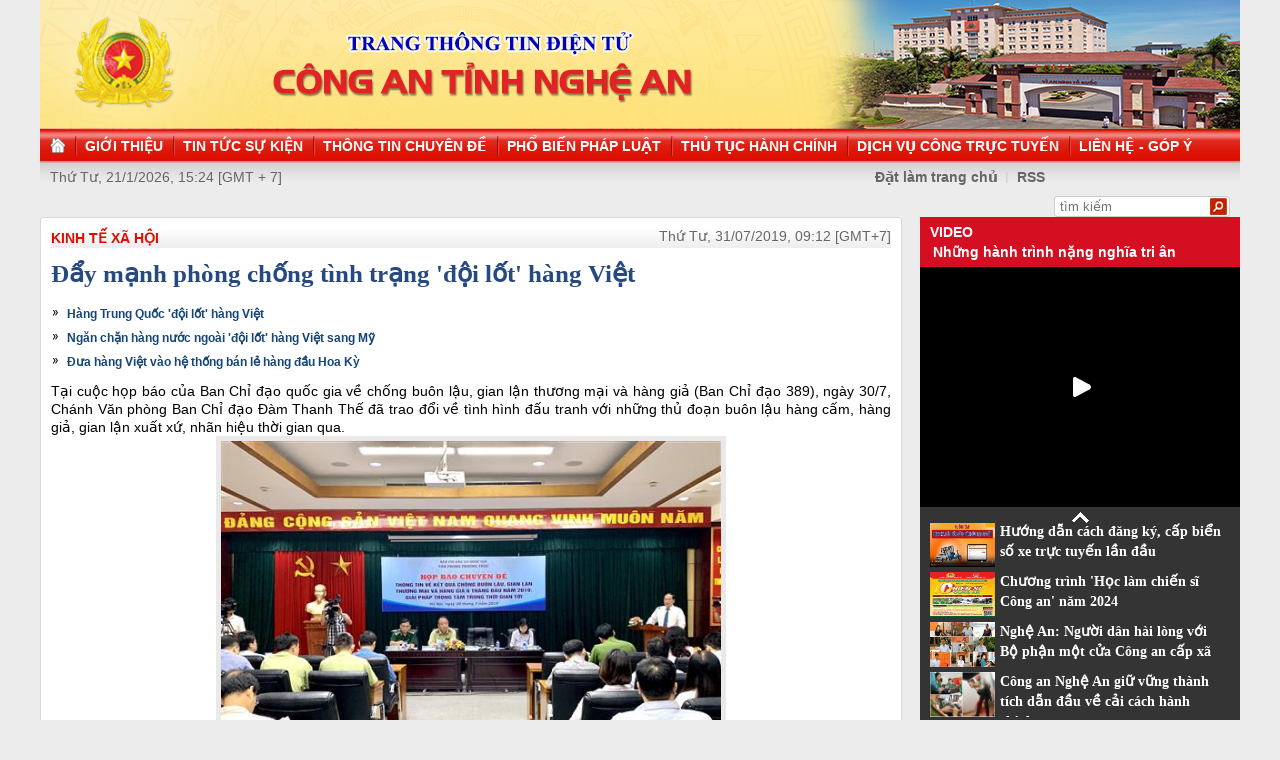

--- FILE ---
content_type: text/html
request_url: http://congan.nghean.gov.vn/kinh-te-xa-hoi/201907/day-manh-phong-chong-tinh-trang-doi-lot-hang-viet-865810/
body_size: 8017
content:
<!DOCTYPE html PUBLIC "-//W3C//DTD XHTML 1.0 Transitional//EN" "http://www.w3.org/TR/xhtml1/DTD/xhtml1-transitional.dtd"><html xmlns="http://www.w3.org/1999/xhtml" lang="vi" xml:lang="vi"><head>
  <meta http-equiv="content-type" content="text/html; charset=utf-8"/>
  <link rel="alternate" href="/index.rss" type="application/rss+xml" class="rss" title="RSS Feed"/>
  <link rel="shortcut icon" type="image/x-icon" href="/common/v1/image/favico.png" sizes="16x16"/>
  <title>Đẩy mạnh phòng chống tình trạng 'đội lốt' hàng Việt - Báo Công An Nghệ An điện tử</title>
  <meta property="og:title" content="Đẩy mạnh phòng chống tình trạng 'đội lốt' hàng Việt"/>
  <meta name="description" content="Tại cuộc họp báo của Ban Chỉ đạo quốc gia về chống buôn lậu, gian lận thương mại và hàng giả (Ban Chỉ đạo 389), ngày 30/7, Chánh Văn phòng Ban Chỉ đạo Đàm Thanh Thế đã trao đổi về tình hình đấu tranh với những thủ đoạn buôn lậu hàng cấm, hàng giả, gian lận xuất xứ, nhãn hiệu thời gian qua. (đội lốt, chất lượng, hàng việt, đẩy mạnh,  phòng chống)"/>
  <meta property="og:description" content="Tại cuộc họp báo của Ban Chỉ đạo quốc gia về chống buôn lậu, gian lận thương mại và hàng giả (Ban Chỉ đạo 389), ngày 30/7, Chánh Văn phòng Ban Chỉ đạo Đàm Thanh Thế đã trao đổi về tình hình đấu tranh với những thủ đoạn buôn lậu hàng cấm, hàng giả, gian lận xuất xứ, nhãn hiệu thời gian qua."/>
  <meta property="og:url" content="http://congannghean.vn/kinh-te-xa-hoi/201907/day-manh-phong-chong-tinh-trang-doi-lot-hang-viet-865810/"/>
  <meta property="og:image" content="http://congannghean.vn/dataimages/201907/original/images1546033_hangviet.jpg"/>
  <meta name="keywords" content="đội lốt, chất lượng, hàng việt, đẩy mạnh,  phòng chống"/>
  <meta property="og:type" content="article"/>
  <meta property="og:site_name" content="Báo Công An Nghệ An"/>
  <meta http-equiv="Content-Language" content="vi"/>
  <meta name="truelife-key" content="2865878"/>
  <link rel="stylesheet" type="text/css" href="/common/v1/css/main.css"/>
  <script type="text/javascript" src="/common/v1/jquery/jquery-1.8.2.min.js">.</script>
  <script type="text/javascript" src="/common/player/jwplayer.min.js">.</script>
  <script type="text/javascript" src="/common/player/player.js">.</script>
  <script type="text/javascript" src="/common/v1/js/mobiledetect.js">.</script>
</head> <body> 
<script language="JavaScript" src="/common/v1/js/layout_4608.js"></script><script src="http://c1.truelife.vn/flat/common/head.load.min.js?_dc=1303181023">.</script><div id="main"><div id="page-info" style="display:none;">
<div id="site-id">264</div>
<div id="cate-id">3628</div>
<div id="cate-name">BaoCongAnNgheAn>>Kinh tế xã hội</div>
<div id="cate-title">Kinh tế xã hội</div>
<div id="cate-url">/kinh-te-xa-hoi/</div>
<div id="cate-uri">kinh-te-xa-hoi</div>
<div id="part-id">1364</div>
<div id="cate-class">Kinh tế xã hội</div>
<div id="article-id">1014969</div>
<div id="article-title">Đẩy mạnh phòng chống tình trạng 'đội lốt' hàng Việt</div>
<div id="article-feedback">1</div>
<div id="parent-cate-id"></div>
<div id="parent-cate-title">null</div>
<div id="parent-cate-uri"></div>
<div id="parent-cate-url"></div>
<div id="article-type">Article</div>
<div id="avatar">/dataimages/201907//normal/images1546033_hangviet.jpg</div>
<div id="community-id">2865878</div>
</div>
<script language="JavaScript">VO5598();</script><script language="JavaScript">VO5868();</script><div id="body"><div class="col1"><div class="cate-nav"><div class="nav">
  <a class="first" href="/kinh-te-xa-hoi/">Kinh tế xã hội</a>
  <div class="clear">.</div>
</div>
<div id="date" class="date">Thứ Tư, 31/07/2019, 09:12 [GMT+7]</div>
<div class="clear"></div></div><div class="article"><h1 id="title" class="title">Đẩy mạnh phòng chống tình trạng 'đội lốt' hàng Việt</h1>
<div id="content" class="content row">
			<div style="text-align: justify;"><div>
  <table class="rl center">
    <tbody>
      <tr>
        <th style="display: none">TIN LIÊN QUAN</th>
      </tr>
      <tr>
        <td>
          <ul>
            <li>
              <a class="Article" href="/kinh-te-xa-hoi/201907/hang-trung-quoc-doi-lot-hang-viet-861177/">Hàng Trung Quốc 'đội lốt' hàng Việt</a>
            </li>
            <li>
              <a class="Article" href="/kinh-te-xa-hoi/201906/ngan-chan-hang-nuoc-ngoai-doi-lot-hang-viet-sang-my-857939/">Ngăn chặn hàng nước ngoài 'đội lốt' hàng Việt sang Mỹ</a>
            </li>
            <li>
              <a class="Article" href="/kinh-te-xa-hoi/201907/dua-hang-viet-vao-he-thong-ban-le-hang-dau-hoa-ky-863939/">Đưa hàng Việt vào hệ thống bán lẻ hàng đầu Hoa Kỳ</a>
            </li>
          </ul>
        </td>
      </tr>
    </tbody>
  </table>
</div>
</div>
<div style="text-align: justify;"><span style="font-size: 14px;">Tại cuộc họp báo của Ban Chỉ đạo quốc gia về chống buôn lậu, gian lận thương mại và hàng giả (Ban Chỉ đạo 389), ngày 30/7, Chánh Văn phòng Ban Chỉ đạo Đàm Thanh Thế đã trao đổi về tình hình đấu tranh với những thủ đoạn buôn lậu hàng cấm, hàng giả, gian lận xuất xứ, nhãn hiệu thời gian qua.</span>
<table align="center" class="image center" width="500">
<tbody>
<tr>
	<td><img alt="Buổi họp báo của Ban Chỉ đạo 389.Ảnh:VGP/Huy Thắng." src="/dataimages/201907/original/images1546033_hangviet.jpg" style="width: 500px; height: 375px;" /></td>
</tr>
<tr>
	<td class="image_desc">Buổi họp báo của Ban Chỉ đạo 389.Ảnh:VGP/Huy Thắng.</td>
</tr>
</tbody>
</table>
<span style="font-size: 14px;">Ông Đàm Thanh Thế cho hay, trong 6 tháng đầu năm 2019, các lực lượng chức năng cả nước đã phát hiện, bắt giữ, xử lý 85.892 vụ việc vi phạm (giảm 16 % so với cùng kỳ 2018), thu nộp ngân sách nhà nước (NSNN) đạt trên 6.165 tỷ đồng, khởi tố 1.311 vụ (tăng trên 47 % so với cùng kỳ 2018), với 1.546 đối tượng (tăng trên 56% so với cùng kỳ 2018).</span></div>
<div style="text-align: justify;">&nbsp;</div>
<div style="text-align: justify;"><span style="font-size:14px;">Đại diện Ban Chỉ đạo 389 nhận định, tình hình hoạt động buôn lậu, gian lận thương mại và hàng giả trên các tuyến, địa bàn cả nước tiếp tục diễn biến phức tạp.</span></div>
<div style="text-align: justify;">&nbsp;</div>
<div style="text-align: justify;"><span style="font-size:14px;">Các đối tượng hoạt động ngày càng tinh vi, có tổ chức và manh động. Đặc biệt, thời gian gần đây, nổi lên tình trạng buôn bán, vận chuyển ma túy; hàng hóa sản xuất từ nước ngoài, hàng giả, hàng nhái, giả mạo xuất xứ, nhãn mác &ldquo;Made in Việt Nam&rdquo; để gian lận thương mại, gây thất thu NSNN, ảnh hưởng đến uy tín doanh nghiệp Việt Nam và thiệt hại người tiêu dùng.</span></div>
<div style="text-align: justify;">&nbsp;</div>
<div style="text-align: justify;"><span style="font-size:14px;">Ở tuyến biên giới, cửa khẩu đường bộ, các đối tượng đã sử dụng nhiều thủ đoạn tinh vi để hoạt động buôn lậu, gian lận thương mại, vận chuyển hàng hóa trái phép qua biên giới. Đặc biệt là biên giới phía Bắc, có tình trạng lợi dụng chính sách tạm nhập tái xuất, kho ngoại quan để buôn lậu.&nbsp; Mới đây tại Lào Cai, lực lượng chức năng đã phát hiện 16 container chứa 440 tấn hạt dẻ có dấu hiệu lợi dụng chính sách hàng tạm nhập-tái xuất thẩm lậu vào nội địa.</span></div>
<div style="text-align: justify;">&nbsp;</div>
<div style="text-align: justify;"><span style="font-size:14px;">Còn trên tuyến biên giới miền Trung, trọng điểm là các tỉnh: Hà Tĩnh, Quảng Bình, Quảng Trị, hoạt động buôn lậu, vận chuyển trái phép chủ yếu là các mặt hàng rượu, bia, nước giải khát, động vật hoang dã và buôn bán, vận chuyển ma túy diễn biến rất phức tạp.</span></div>
<div style="text-align: justify;">&nbsp;</div>
<div style="text-align: justify;"><span style="font-size:14px;">Đáng chú ý có nhiều vụ việc đối tượng liều lĩnh chống trả lực lượng thi hành công vụ&nbsp; như trường hợp Thiếu tá Vi Văn Nhất- Bộ đội Biên phòng tỉnh Thanh Hóa hy sinh khi đang làm nhiệm vụ truy bắt tội phạm ma túy.</span></div>
<div style="text-align: justify;">&nbsp;</div>
<div style="text-align: justify;"><span style="font-size:14px;">Trong thị trường nội địa, tình trạng buôn bán, sản xuất, vận chuyển, kinh doanh hàng hóa không có nguồn gốc xuất xứ, hàng giả, hàng kém chất lượng, hàng vi phạm quyền sở hữu trí tuệ vẫn diễn ra phức tạp, có chiều hướng gia tăng ở khắp các vùng miền, đặc biệt khu vực đô thị, với nhiều mặt hàng như: xăng dầu, phân bón, thuốc bảo vệ thực vật, hàng bách hóa tiêu dùng, dược phẩm, thực phẩm, thực phẩm chức năng, mỹ phẩm, dược liệu&hellip;</span></div>
<div style="text-align: justify;">&nbsp;</div>
<div style="text-align: justify;"><span style="font-size:14px;">Hiện nay, nổi lên tình trạng các đối tượng người nước ngoài cấu kết với người địa phương, thuê kho, xưởng để tàng trữ, pha chế ma túy vận chuyển đi nước thứ 3 tiêu thụ. Điển hình vụ việc ngày 11/5/2019, Cục Hải quan TP. Hồ Chí Minh phối hợp với Cục Cảnh sát điều tra tội phạm về ma tuý - Bộ Công an (C04), Cục Điều tra chống buôn lậu (Tổng cục Hải quan) và các lực lượng chức năng đã phát hiện, thu giữ 507,5kg Ketamin.</span></div>
<div style="text-align: justify;">&nbsp;</div>
<div style="text-align: justify;"><span style="font-size:14px;">Hoạt động buôn bán hàng hóa qua mạng Internet diễn ra rất phổ biến nhưng chưa được kiểm soát hiệu quả, hàng giả, hàng nhái, hàng kém chất lượng bị trà trộn, ảnh hưởng đến quyền lợi người tiêu dùng. Hiện các cơ quan chức năng đang tích cực triển khai các biện pháp để đấu tranh ngăn chặn tình trạng này. Ông Trần Hữu Linh, Tổng cục trưởng Tổng cục Quản lý thị trường (Bộ Công Thương) nhận định: Các thủ đoạn có thể không mới nhưng mức độ tinh vi, phức tạp hơn.&nbsp;</span></div>
<div style="text-align: justify;">&nbsp;</div>
<div style="text-align: justify;"><span style="font-size:14px;">Hàng lậu 70-80% là hàng giả, nhái các nhãn hiệu, các đội tượng làm giả nhái luồn lách các kẽ hở chính sách, thực hiện gian lận thương mại, do đó cơ quan quản lý đang tập trung xử lý quyết liệt các tụ điểm, ổ nhóm. Để khắc phục những kẽ hở chính sách, ông Trần Hữu Linh cho hay Bộ Công Thương đang lấy ý kiến rộng rãi quy định về xuất xứ hàng Việt Nam tiêu thụ nội địa.&nbsp;&nbsp;</span></div>
<div style="text-align: justify;">&nbsp;</div>
<div style="text-align: justify;"><span style="font-size:14px;">&ldquo;Thời gian tới, các cơ quan truyền thông cũng cần hỗ trợ tập trung nhiều thông tin giúp ích cảnh báo người tiêu dùng trong việc nhận biết tránh mua phải sản phẩm kém chất lượng, hàng giả, hàng nhái kém chất lượng&rdquo;, ông Trần Hữu Linh nói.&nbsp;</span></div>
<div style="text-align: justify;">&nbsp;</div>
<div style="text-align: justify;"><span style="font-size:14px;">Về nhiệm vụ từ nay đến cuối năm, ông Đàm Thanh Thế cho biết: Các bộ, ngành, địa phương tiếp tục nắm tình hình cả chiều rộng lẫn chiều sâu, trên cơ sở đó dự báo sát tình hình, kịp thời tham mưu cho Chính phủ, Thủ tướng Chính phủ nâng cao hiệu quả công tác chỉ đạo, điều hành chống đối với chống buôn lậu, gian lận thương mại và hàng giả.</span></div>
<div style="text-align: justify;">&nbsp;</div>
<div style="text-align: justify;"><span style="font-size:14px;">Ban Chỉ đạo 389 quốc gia tiếp tục hoàn thiện, ban hành một số kế hoạch, quy định trọng điểm như: Kế hoạch tăng cường công tác chống buôn lậu, gian lận thương mại, hàng giả trong hoạt động thương mại điện tử; kế hoạch chống buôn lậu, sản xuất kinh doanh thực phẩm chức năng giả, kém chất lượng theo Chỉ thị 17 của Thủ tướng Chính phủ. Ban Chỉ đạo 389 sẽ phối hợp các đơn vị liên quan, đẩy mạnh công tác thanh tra, kiểm tra công vụ; xác định rõ trách nhiệm người đứng đầu theo từng địa bàn, lĩnh vực phụ trách; điều chuyển, đề xuất điều chuyển, thay thế người đứng đầu các cơ quan, đơn vị không đáp ứng yêu cầu nhiệm vụ.</span></div>
               <div class="clear">.</div>
</div>
<div class="signature"><p><span style="font-size: 14px; text-align: justify;">Huy Thắng</span></p></div>
<div id="tags" style="display: block;"><span>Tags: </span><span id="tags_list"><a class="tag" target="_blank" href="/tim-kiem/?key= phòng chống&chinhxac=true"> phòng chống</a><a class="tag" target="_blank" href="/tim-kiem/?key=hàng việt&chinhxac=true">hàng việt</a><a class="tag" target="_blank" href="/tim-kiem/?key=chất lượng&chinhxac=true">chất lượng</a><a class="tag" target="_blank" href="/tim-kiem/?key=đội lốt&chinhxac=true">đội lốt</a><a class="tag" target="_blank" href="/tim-kiem/?key=đẩy mạnh&chinhxac=true">đẩy mạnh</a></span></div><div class="clear">.</div><div class="social" id="social-bottom">
  <a title="Đăng lên Facebook" target="_blank" class="facebook" href="http://www.facebook.com/share.php?u=">
							Đăng lên Facebook
						</a>
  <a href="http://linkhay.com/submit?link_url=" target="_blank" title="Đưa bài viết lên linkhay!" class="linkhay">
							Đưa bài viết lên linkhay
						</a>
  <a href="http://www.google.com/bookmarks/mark?op=edit&bkmk=" target="_blank" title="Đưa bài viết lên Google Bookmarks" class="google">
							Đưa bài viết lên Google Bookmarks
						</a>
  <a href="http://twitter.com/intent/session?original_referer=" target="_blank" title="Đăng lên Twitter" class="twitter">
							Đăng lên Twitter
						</a>
  <a href="javascript:add_this(this)" title="Chia sẻ" class="addthis addthis_button">Chia sẻ</a>
  <a title="In bài này" href="javascript: print_article();" class="print">In bài viết này</a>
  <div class="clear">.</div>
</div>
<script language="JavaScript">VO6788();</script><div class="box-feedback" articleId="Baocana-1014969">
  <input type="hidden" class="lead" value="Đẩy mạnh phòng chống tình trạng 'đội lốt' hàng Việt"/><div class="feedback-place" template=".vodanh"></div></div>
<div id="others-new" class="other row15"><div class="cate-title">Các tin khác</div><ul class="list-simple"><li><a class="title-1" href="/kinh-te-xa-hoi/201907/huyen-quynh-luu-truong-mam-non-xa-tien-thuy-hu-hong-nghiem-trong-865795/">Huyện Quỳnh Lưu: Trường Mầm non xã Tiến Thủy hư hỏng nghiêm trọng</a></li><li class="odd"><a class="title-1" href="/kinh-te-xa-hoi/201907/suc-vuon-tu-kinh-te-bien-bai-4-865650/">Sức vươn từ kinh tế biển (Bài 4)</a></li><div class="clear">.</div><li><a class="title-1" href="/kinh-te-xa-hoi/201907/phat-hien-co-so-kinh-doanh-gas-trai-phep-so-luong-lon-865522/">Phát hiện cơ sở kinh doanh gas trái phép số lượng lớn</a></li><li class="odd"><a class="title-1" href="/kinh-te-xa-hoi/201907/nam-2019-tap-trung-hoan-thanh-ap-dung-hoa-don-dien-tu-tai-cac-thanh-pho-lon-865516/">Năm 2019: Tập trung hoàn thành áp dụng hóa đơn điện tử tại các thành phố lớn</a></li><div class="clear">.</div><li><a class="title-1" href="/kinh-te-xa-hoi/201907/chu-dong-ung-pho-voi-tinh-hinh-nang-nong-kho-han-keo-dai-865508/">Chủ động ứng phó với tình hình nắng nóng, khô hạn kéo dài</a></li><li class="odd"><a class="title-1" href="/kinh-te-xa-hoi/201907/suc-vuon-tu-kinh-te-bien-bai-3-865408/">Sức vươn từ kinh tế biển (Bài 3)</a></li><div class="clear">.</div><li><a class="title-1" href="/kinh-te-xa-hoi/201907/nghien-cuu-vaccine-sot-xuat-huyet-tai-viet-nam-da-hoan-tat-865506/">Nghiên cứu vaccine sốt xuất huyết tại Việt Nam đã hoàn tất</a></li><li class="odd"><a class="title-1" href="/kinh-te-xa-hoi/201907/so-cong-thuong-hoi-nghi-giao-thuong-ket-noi-cung-cau-hang-hoa-865327/">Hội nghị giao thương, kết nối cung cầu hàng hóa</a></li><div class="clear">.</div><li><a class="title-1" href="/kinh-te-xa-hoi/201907/tang-ky-luc-luong-don-dang-ky-so-huu-cn-duoc-xu-ly-865136/">Tăng kỷ lục lượng đơn đăng ký sở hữu CN được xử lý</a></li><li class="odd"><a class="title-1" href="/kinh-te-xa-hoi/201907/day-manh-phong-chong-buon-lau-va-gian-lan-thuong-mai-865008/">Đẩy mạnh phòng, chống buôn lậu và gian lận thương mại</a></li><div class="clear">.</div></ul></div></div></div><div class="col2"><script language="JavaScript">VO5674();</script><script language="JavaScript">VO5626();</script><script language="JavaScript">VO5628();</script><script language="JavaScript">VO5676();</script><script language="JavaScript">VO5630();</script><script language="JavaScript">VO5678();</script><script language="JavaScript">VO5652();</script><script language="JavaScript">VO5680();</script><link rel="preload" as="script" href="https://cdnjs.cloudflare.com/ajax/libs/slick-carousel/1.8.1/slick.min.js">
<style>
.slick-list, .slick-track  {
    height: auto !important;
}
.slick-vertical .slick-slide {
    width: 100% !important;
}
.slick-list,.slick-slider,.slick-track{position:relative;display:block}.slick-loading .slick-slide,.slick-loading .slick-track{visibility:hidden}.slick-slider{box-sizing:border-box;-webkit-user-select:none;-moz-user-select:none;-ms-user-select:none;user-select:none;-webkit-touch-callout:none;-khtml-user-select:none;-ms-touch-action:pan-y;touch-action:pan-y;-webkit-tap-highlight-color:transparent}.slick-list{overflow:hidden;margin:0;padding:0}.slick-list:focus{outline:0}.slick-list.dragging{cursor:pointer;cursor:hand}.slick-slider .slick-list,.slick-slider .slick-track{-webkit-transform:translate3d(0,0,0);-moz-transform:translate3d(0,0,0);-ms-transform:translate3d(0,0,0);-o-transform:translate3d(0,0,0);transform:translate3d(0,0,0)}.slick-track{top:0;left:0;margin-left:auto;margin-right:auto}.slick-track:after,.slick-track:before{display:table;content:''}.slick-track:after{clear:both}.slick-slide{display:none;float:left;height:100%;min-height:1px}[dir=rtl] .slick-slide{float:right}.slick-slide img{display:block}.slick-slide.slick-loading img{display:none}.slick-slide.dragging img{pointer-events:none}.slick-initialized .slick-slide{display:block}.slick-vertical .slick-slide{display:block;height:auto;border:1px solid transparent}.slick-arrow.slick-hidden{display:none}.slick-arrow{display:none!important}.textlink_embed a:hover{color:#ae0001!important}.textlink_embed{width:300px;clear:both;text-align:left;margin-top:2px;margin-bottom:2px;font-size:12px!important;padding:5px 0;border:1px solid #CECECE;color:#666;line-height:22px;list-style:circle!important;height:69px;overflow:hidden}.textlink_embed .item{padding-left:10px;list-style:circle inside!important;display:list-item!important;background:0 0!important;border-bottom:1px dotted #CECECE;color:#333}.textlink_embed .item a{color:#222;text-decoration:none;display:inline!important}.textlink_embed .item:last-child{border-bottom:0}
</style>
<!--new version 1.1-->

<div class="textlink_embed vertical-center-4 slider">
	<div><li class="item"><a target="_blank" rel="dofollow" href="https://xsmn.mobi">XSMN</a></li></div><div><li class="item"><a target="_blank" rel="dofollow" href="https://az24.vn/xsmb-sxmb-xo-so-mien-bac.html">Xổ số Miền Bắc</a></li></div><div><li class="item"><a target="_blank" rel="dofollow" href="https://dietmoitungmy.vn/">cong ty diet moi</a></li></div><div><li class="item"><a target="_blank" rel="dofollow" href="https://xosodaiphat.com/xsmb-xo-so-mien-bac.html">xsmb hôm nay</a></li></div>
</div>
<script type="text/javascript">
      var headTag = document.getElementsByTagName("head")[0];
if(typeof jQuery=='undefined') {
	document.write('<script type=\"text/javascript\" src=\"https://code.jquery.com/jquery-3.6.0.slim.js\"><\/script>')
}
</script>
<script type="text/javascript" src="https://cdnjs.cloudflare.com/ajax/libs/slick-carousel/1.8.1/slick.min.js"></script>
<script type="text/javascript">
try{

    setTimeout(function(){ 
            jQuery(".vertical-center-4").slick({dots:!1,vertical:!0,infinite:!0,slidesToShow:2,slidesToScroll:1,autoplay:true,autoplaySpeed: 2000})
    }, 500);

}catch (e){}

</script>

<style>
.textlink_embed{
display: none;
}
</style></div><div class="clear"></div></div><div class="col-right"><script language="JavaScript">VO5946();</script></div><div class="clear"></div><script language="JavaScript">VO5632();</script><script type="text/javascript" src="http://truelife.vn/of/2865878/common/adman/js/kinh-te-xa-hoi.js">,</script>
<script src="http://truelife.vn/of/2865878/common/adman/js/list.js" type="text/javascript">.</script>
<img id="stat_img" alt="" src="" width="0" height="0">
</img>
<script language="javascript"> 
			var stats_url = '/service/statistic/statcollector.do';
			 var stats_src = stats_url + '?u=2&s=264&c=3628&p=1014969&t=Đẩy mạnh phòng chống tình trạng đội lốt hàng Việt&cp=' + Math.random();
			var r = "baocongannghean";
			if (document.referrer) {
				r = escape(document.referrer);
			}
			document.getElementById("stat_img").setAttribute("src", stats_src.replace("_referrer_", r));
		</script><script>
  (function(i,s,o,g,r,a,m){i['GoogleAnalyticsObject']=r;i[r]=i[r]||function(){
  (i[r].q=i[r].q||[]).push(arguments)},i[r].l=1*new Date();a=s.createElement(o),
  m=s.getElementsByTagName(o)[0];a.async=1;a.src=g;m.parentNode.insertBefore(a,m)
  })(window,document,'script','//www.google-analytics.com/analytics.js','ga');

  ga('create', 'UA-31351222-13', 'congannghean.vn');
  ga('send', 'pageview');

</script></div><script language="JavaScript">VO6106();</script><script type="text/javascript" src="/common/v1/js/main.js">.</script>

</body>
</html>

--- FILE ---
content_type: text/html; charset=utf-8
request_url: https://www.youtube-nocookie.com/embed/7RmnK4s5BEA?si=q0geTcsNzgaduRBw&controls=0
body_size: 46496
content:
<!DOCTYPE html><html lang="en" dir="ltr" data-cast-api-enabled="true"><head><meta name="viewport" content="width=device-width, initial-scale=1"><script nonce="6ID6AN-0dHtaMjA7yuu3uQ">if ('undefined' == typeof Symbol || 'undefined' == typeof Symbol.iterator) {delete Array.prototype.entries;}</script><style name="www-roboto" nonce="71rrCZc0VIXyBzV8qPUfNQ">@font-face{font-family:'Roboto';font-style:normal;font-weight:400;font-stretch:100%;src:url(//fonts.gstatic.com/s/roboto/v48/KFO7CnqEu92Fr1ME7kSn66aGLdTylUAMa3GUBHMdazTgWw.woff2)format('woff2');unicode-range:U+0460-052F,U+1C80-1C8A,U+20B4,U+2DE0-2DFF,U+A640-A69F,U+FE2E-FE2F;}@font-face{font-family:'Roboto';font-style:normal;font-weight:400;font-stretch:100%;src:url(//fonts.gstatic.com/s/roboto/v48/KFO7CnqEu92Fr1ME7kSn66aGLdTylUAMa3iUBHMdazTgWw.woff2)format('woff2');unicode-range:U+0301,U+0400-045F,U+0490-0491,U+04B0-04B1,U+2116;}@font-face{font-family:'Roboto';font-style:normal;font-weight:400;font-stretch:100%;src:url(//fonts.gstatic.com/s/roboto/v48/KFO7CnqEu92Fr1ME7kSn66aGLdTylUAMa3CUBHMdazTgWw.woff2)format('woff2');unicode-range:U+1F00-1FFF;}@font-face{font-family:'Roboto';font-style:normal;font-weight:400;font-stretch:100%;src:url(//fonts.gstatic.com/s/roboto/v48/KFO7CnqEu92Fr1ME7kSn66aGLdTylUAMa3-UBHMdazTgWw.woff2)format('woff2');unicode-range:U+0370-0377,U+037A-037F,U+0384-038A,U+038C,U+038E-03A1,U+03A3-03FF;}@font-face{font-family:'Roboto';font-style:normal;font-weight:400;font-stretch:100%;src:url(//fonts.gstatic.com/s/roboto/v48/KFO7CnqEu92Fr1ME7kSn66aGLdTylUAMawCUBHMdazTgWw.woff2)format('woff2');unicode-range:U+0302-0303,U+0305,U+0307-0308,U+0310,U+0312,U+0315,U+031A,U+0326-0327,U+032C,U+032F-0330,U+0332-0333,U+0338,U+033A,U+0346,U+034D,U+0391-03A1,U+03A3-03A9,U+03B1-03C9,U+03D1,U+03D5-03D6,U+03F0-03F1,U+03F4-03F5,U+2016-2017,U+2034-2038,U+203C,U+2040,U+2043,U+2047,U+2050,U+2057,U+205F,U+2070-2071,U+2074-208E,U+2090-209C,U+20D0-20DC,U+20E1,U+20E5-20EF,U+2100-2112,U+2114-2115,U+2117-2121,U+2123-214F,U+2190,U+2192,U+2194-21AE,U+21B0-21E5,U+21F1-21F2,U+21F4-2211,U+2213-2214,U+2216-22FF,U+2308-230B,U+2310,U+2319,U+231C-2321,U+2336-237A,U+237C,U+2395,U+239B-23B7,U+23D0,U+23DC-23E1,U+2474-2475,U+25AF,U+25B3,U+25B7,U+25BD,U+25C1,U+25CA,U+25CC,U+25FB,U+266D-266F,U+27C0-27FF,U+2900-2AFF,U+2B0E-2B11,U+2B30-2B4C,U+2BFE,U+3030,U+FF5B,U+FF5D,U+1D400-1D7FF,U+1EE00-1EEFF;}@font-face{font-family:'Roboto';font-style:normal;font-weight:400;font-stretch:100%;src:url(//fonts.gstatic.com/s/roboto/v48/KFO7CnqEu92Fr1ME7kSn66aGLdTylUAMaxKUBHMdazTgWw.woff2)format('woff2');unicode-range:U+0001-000C,U+000E-001F,U+007F-009F,U+20DD-20E0,U+20E2-20E4,U+2150-218F,U+2190,U+2192,U+2194-2199,U+21AF,U+21E6-21F0,U+21F3,U+2218-2219,U+2299,U+22C4-22C6,U+2300-243F,U+2440-244A,U+2460-24FF,U+25A0-27BF,U+2800-28FF,U+2921-2922,U+2981,U+29BF,U+29EB,U+2B00-2BFF,U+4DC0-4DFF,U+FFF9-FFFB,U+10140-1018E,U+10190-1019C,U+101A0,U+101D0-101FD,U+102E0-102FB,U+10E60-10E7E,U+1D2C0-1D2D3,U+1D2E0-1D37F,U+1F000-1F0FF,U+1F100-1F1AD,U+1F1E6-1F1FF,U+1F30D-1F30F,U+1F315,U+1F31C,U+1F31E,U+1F320-1F32C,U+1F336,U+1F378,U+1F37D,U+1F382,U+1F393-1F39F,U+1F3A7-1F3A8,U+1F3AC-1F3AF,U+1F3C2,U+1F3C4-1F3C6,U+1F3CA-1F3CE,U+1F3D4-1F3E0,U+1F3ED,U+1F3F1-1F3F3,U+1F3F5-1F3F7,U+1F408,U+1F415,U+1F41F,U+1F426,U+1F43F,U+1F441-1F442,U+1F444,U+1F446-1F449,U+1F44C-1F44E,U+1F453,U+1F46A,U+1F47D,U+1F4A3,U+1F4B0,U+1F4B3,U+1F4B9,U+1F4BB,U+1F4BF,U+1F4C8-1F4CB,U+1F4D6,U+1F4DA,U+1F4DF,U+1F4E3-1F4E6,U+1F4EA-1F4ED,U+1F4F7,U+1F4F9-1F4FB,U+1F4FD-1F4FE,U+1F503,U+1F507-1F50B,U+1F50D,U+1F512-1F513,U+1F53E-1F54A,U+1F54F-1F5FA,U+1F610,U+1F650-1F67F,U+1F687,U+1F68D,U+1F691,U+1F694,U+1F698,U+1F6AD,U+1F6B2,U+1F6B9-1F6BA,U+1F6BC,U+1F6C6-1F6CF,U+1F6D3-1F6D7,U+1F6E0-1F6EA,U+1F6F0-1F6F3,U+1F6F7-1F6FC,U+1F700-1F7FF,U+1F800-1F80B,U+1F810-1F847,U+1F850-1F859,U+1F860-1F887,U+1F890-1F8AD,U+1F8B0-1F8BB,U+1F8C0-1F8C1,U+1F900-1F90B,U+1F93B,U+1F946,U+1F984,U+1F996,U+1F9E9,U+1FA00-1FA6F,U+1FA70-1FA7C,U+1FA80-1FA89,U+1FA8F-1FAC6,U+1FACE-1FADC,U+1FADF-1FAE9,U+1FAF0-1FAF8,U+1FB00-1FBFF;}@font-face{font-family:'Roboto';font-style:normal;font-weight:400;font-stretch:100%;src:url(//fonts.gstatic.com/s/roboto/v48/KFO7CnqEu92Fr1ME7kSn66aGLdTylUAMa3OUBHMdazTgWw.woff2)format('woff2');unicode-range:U+0102-0103,U+0110-0111,U+0128-0129,U+0168-0169,U+01A0-01A1,U+01AF-01B0,U+0300-0301,U+0303-0304,U+0308-0309,U+0323,U+0329,U+1EA0-1EF9,U+20AB;}@font-face{font-family:'Roboto';font-style:normal;font-weight:400;font-stretch:100%;src:url(//fonts.gstatic.com/s/roboto/v48/KFO7CnqEu92Fr1ME7kSn66aGLdTylUAMa3KUBHMdazTgWw.woff2)format('woff2');unicode-range:U+0100-02BA,U+02BD-02C5,U+02C7-02CC,U+02CE-02D7,U+02DD-02FF,U+0304,U+0308,U+0329,U+1D00-1DBF,U+1E00-1E9F,U+1EF2-1EFF,U+2020,U+20A0-20AB,U+20AD-20C0,U+2113,U+2C60-2C7F,U+A720-A7FF;}@font-face{font-family:'Roboto';font-style:normal;font-weight:400;font-stretch:100%;src:url(//fonts.gstatic.com/s/roboto/v48/KFO7CnqEu92Fr1ME7kSn66aGLdTylUAMa3yUBHMdazQ.woff2)format('woff2');unicode-range:U+0000-00FF,U+0131,U+0152-0153,U+02BB-02BC,U+02C6,U+02DA,U+02DC,U+0304,U+0308,U+0329,U+2000-206F,U+20AC,U+2122,U+2191,U+2193,U+2212,U+2215,U+FEFF,U+FFFD;}@font-face{font-family:'Roboto';font-style:normal;font-weight:500;font-stretch:100%;src:url(//fonts.gstatic.com/s/roboto/v48/KFO7CnqEu92Fr1ME7kSn66aGLdTylUAMa3GUBHMdazTgWw.woff2)format('woff2');unicode-range:U+0460-052F,U+1C80-1C8A,U+20B4,U+2DE0-2DFF,U+A640-A69F,U+FE2E-FE2F;}@font-face{font-family:'Roboto';font-style:normal;font-weight:500;font-stretch:100%;src:url(//fonts.gstatic.com/s/roboto/v48/KFO7CnqEu92Fr1ME7kSn66aGLdTylUAMa3iUBHMdazTgWw.woff2)format('woff2');unicode-range:U+0301,U+0400-045F,U+0490-0491,U+04B0-04B1,U+2116;}@font-face{font-family:'Roboto';font-style:normal;font-weight:500;font-stretch:100%;src:url(//fonts.gstatic.com/s/roboto/v48/KFO7CnqEu92Fr1ME7kSn66aGLdTylUAMa3CUBHMdazTgWw.woff2)format('woff2');unicode-range:U+1F00-1FFF;}@font-face{font-family:'Roboto';font-style:normal;font-weight:500;font-stretch:100%;src:url(//fonts.gstatic.com/s/roboto/v48/KFO7CnqEu92Fr1ME7kSn66aGLdTylUAMa3-UBHMdazTgWw.woff2)format('woff2');unicode-range:U+0370-0377,U+037A-037F,U+0384-038A,U+038C,U+038E-03A1,U+03A3-03FF;}@font-face{font-family:'Roboto';font-style:normal;font-weight:500;font-stretch:100%;src:url(//fonts.gstatic.com/s/roboto/v48/KFO7CnqEu92Fr1ME7kSn66aGLdTylUAMawCUBHMdazTgWw.woff2)format('woff2');unicode-range:U+0302-0303,U+0305,U+0307-0308,U+0310,U+0312,U+0315,U+031A,U+0326-0327,U+032C,U+032F-0330,U+0332-0333,U+0338,U+033A,U+0346,U+034D,U+0391-03A1,U+03A3-03A9,U+03B1-03C9,U+03D1,U+03D5-03D6,U+03F0-03F1,U+03F4-03F5,U+2016-2017,U+2034-2038,U+203C,U+2040,U+2043,U+2047,U+2050,U+2057,U+205F,U+2070-2071,U+2074-208E,U+2090-209C,U+20D0-20DC,U+20E1,U+20E5-20EF,U+2100-2112,U+2114-2115,U+2117-2121,U+2123-214F,U+2190,U+2192,U+2194-21AE,U+21B0-21E5,U+21F1-21F2,U+21F4-2211,U+2213-2214,U+2216-22FF,U+2308-230B,U+2310,U+2319,U+231C-2321,U+2336-237A,U+237C,U+2395,U+239B-23B7,U+23D0,U+23DC-23E1,U+2474-2475,U+25AF,U+25B3,U+25B7,U+25BD,U+25C1,U+25CA,U+25CC,U+25FB,U+266D-266F,U+27C0-27FF,U+2900-2AFF,U+2B0E-2B11,U+2B30-2B4C,U+2BFE,U+3030,U+FF5B,U+FF5D,U+1D400-1D7FF,U+1EE00-1EEFF;}@font-face{font-family:'Roboto';font-style:normal;font-weight:500;font-stretch:100%;src:url(//fonts.gstatic.com/s/roboto/v48/KFO7CnqEu92Fr1ME7kSn66aGLdTylUAMaxKUBHMdazTgWw.woff2)format('woff2');unicode-range:U+0001-000C,U+000E-001F,U+007F-009F,U+20DD-20E0,U+20E2-20E4,U+2150-218F,U+2190,U+2192,U+2194-2199,U+21AF,U+21E6-21F0,U+21F3,U+2218-2219,U+2299,U+22C4-22C6,U+2300-243F,U+2440-244A,U+2460-24FF,U+25A0-27BF,U+2800-28FF,U+2921-2922,U+2981,U+29BF,U+29EB,U+2B00-2BFF,U+4DC0-4DFF,U+FFF9-FFFB,U+10140-1018E,U+10190-1019C,U+101A0,U+101D0-101FD,U+102E0-102FB,U+10E60-10E7E,U+1D2C0-1D2D3,U+1D2E0-1D37F,U+1F000-1F0FF,U+1F100-1F1AD,U+1F1E6-1F1FF,U+1F30D-1F30F,U+1F315,U+1F31C,U+1F31E,U+1F320-1F32C,U+1F336,U+1F378,U+1F37D,U+1F382,U+1F393-1F39F,U+1F3A7-1F3A8,U+1F3AC-1F3AF,U+1F3C2,U+1F3C4-1F3C6,U+1F3CA-1F3CE,U+1F3D4-1F3E0,U+1F3ED,U+1F3F1-1F3F3,U+1F3F5-1F3F7,U+1F408,U+1F415,U+1F41F,U+1F426,U+1F43F,U+1F441-1F442,U+1F444,U+1F446-1F449,U+1F44C-1F44E,U+1F453,U+1F46A,U+1F47D,U+1F4A3,U+1F4B0,U+1F4B3,U+1F4B9,U+1F4BB,U+1F4BF,U+1F4C8-1F4CB,U+1F4D6,U+1F4DA,U+1F4DF,U+1F4E3-1F4E6,U+1F4EA-1F4ED,U+1F4F7,U+1F4F9-1F4FB,U+1F4FD-1F4FE,U+1F503,U+1F507-1F50B,U+1F50D,U+1F512-1F513,U+1F53E-1F54A,U+1F54F-1F5FA,U+1F610,U+1F650-1F67F,U+1F687,U+1F68D,U+1F691,U+1F694,U+1F698,U+1F6AD,U+1F6B2,U+1F6B9-1F6BA,U+1F6BC,U+1F6C6-1F6CF,U+1F6D3-1F6D7,U+1F6E0-1F6EA,U+1F6F0-1F6F3,U+1F6F7-1F6FC,U+1F700-1F7FF,U+1F800-1F80B,U+1F810-1F847,U+1F850-1F859,U+1F860-1F887,U+1F890-1F8AD,U+1F8B0-1F8BB,U+1F8C0-1F8C1,U+1F900-1F90B,U+1F93B,U+1F946,U+1F984,U+1F996,U+1F9E9,U+1FA00-1FA6F,U+1FA70-1FA7C,U+1FA80-1FA89,U+1FA8F-1FAC6,U+1FACE-1FADC,U+1FADF-1FAE9,U+1FAF0-1FAF8,U+1FB00-1FBFF;}@font-face{font-family:'Roboto';font-style:normal;font-weight:500;font-stretch:100%;src:url(//fonts.gstatic.com/s/roboto/v48/KFO7CnqEu92Fr1ME7kSn66aGLdTylUAMa3OUBHMdazTgWw.woff2)format('woff2');unicode-range:U+0102-0103,U+0110-0111,U+0128-0129,U+0168-0169,U+01A0-01A1,U+01AF-01B0,U+0300-0301,U+0303-0304,U+0308-0309,U+0323,U+0329,U+1EA0-1EF9,U+20AB;}@font-face{font-family:'Roboto';font-style:normal;font-weight:500;font-stretch:100%;src:url(//fonts.gstatic.com/s/roboto/v48/KFO7CnqEu92Fr1ME7kSn66aGLdTylUAMa3KUBHMdazTgWw.woff2)format('woff2');unicode-range:U+0100-02BA,U+02BD-02C5,U+02C7-02CC,U+02CE-02D7,U+02DD-02FF,U+0304,U+0308,U+0329,U+1D00-1DBF,U+1E00-1E9F,U+1EF2-1EFF,U+2020,U+20A0-20AB,U+20AD-20C0,U+2113,U+2C60-2C7F,U+A720-A7FF;}@font-face{font-family:'Roboto';font-style:normal;font-weight:500;font-stretch:100%;src:url(//fonts.gstatic.com/s/roboto/v48/KFO7CnqEu92Fr1ME7kSn66aGLdTylUAMa3yUBHMdazQ.woff2)format('woff2');unicode-range:U+0000-00FF,U+0131,U+0152-0153,U+02BB-02BC,U+02C6,U+02DA,U+02DC,U+0304,U+0308,U+0329,U+2000-206F,U+20AC,U+2122,U+2191,U+2193,U+2212,U+2215,U+FEFF,U+FFFD;}</style><script name="www-roboto" nonce="6ID6AN-0dHtaMjA7yuu3uQ">if (document.fonts && document.fonts.load) {document.fonts.load("400 10pt Roboto", "E"); document.fonts.load("500 10pt Roboto", "E");}</script><link rel="stylesheet" href="/s/player/b95b0e7a/www-player.css" name="www-player" nonce="71rrCZc0VIXyBzV8qPUfNQ"><style nonce="71rrCZc0VIXyBzV8qPUfNQ">html {overflow: hidden;}body {font: 12px Roboto, Arial, sans-serif; background-color: #000; color: #fff; height: 100%; width: 100%; overflow: hidden; position: absolute; margin: 0; padding: 0;}#player {width: 100%; height: 100%;}h1 {text-align: center; color: #fff;}h3 {margin-top: 6px; margin-bottom: 3px;}.player-unavailable {position: absolute; top: 0; left: 0; right: 0; bottom: 0; padding: 25px; font-size: 13px; background: url(/img/meh7.png) 50% 65% no-repeat;}.player-unavailable .message {text-align: left; margin: 0 -5px 15px; padding: 0 5px 14px; border-bottom: 1px solid #888; font-size: 19px; font-weight: normal;}.player-unavailable a {color: #167ac6; text-decoration: none;}</style><script nonce="6ID6AN-0dHtaMjA7yuu3uQ">var ytcsi={gt:function(n){n=(n||"")+"data_";return ytcsi[n]||(ytcsi[n]={tick:{},info:{},gel:{preLoggedGelInfos:[]}})},now:window.performance&&window.performance.timing&&window.performance.now&&window.performance.timing.navigationStart?function(){return window.performance.timing.navigationStart+window.performance.now()}:function(){return(new Date).getTime()},tick:function(l,t,n){var ticks=ytcsi.gt(n).tick;var v=t||ytcsi.now();if(ticks[l]){ticks["_"+l]=ticks["_"+l]||[ticks[l]];ticks["_"+l].push(v)}ticks[l]=
v},info:function(k,v,n){ytcsi.gt(n).info[k]=v},infoGel:function(p,n){ytcsi.gt(n).gel.preLoggedGelInfos.push(p)},setStart:function(t,n){ytcsi.tick("_start",t,n)}};
(function(w,d){function isGecko(){if(!w.navigator)return false;try{if(w.navigator.userAgentData&&w.navigator.userAgentData.brands&&w.navigator.userAgentData.brands.length){var brands=w.navigator.userAgentData.brands;var i=0;for(;i<brands.length;i++)if(brands[i]&&brands[i].brand==="Firefox")return true;return false}}catch(e){setTimeout(function(){throw e;})}if(!w.navigator.userAgent)return false;var ua=w.navigator.userAgent;return ua.indexOf("Gecko")>0&&ua.toLowerCase().indexOf("webkit")<0&&ua.indexOf("Edge")<
0&&ua.indexOf("Trident")<0&&ua.indexOf("MSIE")<0}ytcsi.setStart(w.performance?w.performance.timing.responseStart:null);var isPrerender=(d.visibilityState||d.webkitVisibilityState)=="prerender";var vName=!d.visibilityState&&d.webkitVisibilityState?"webkitvisibilitychange":"visibilitychange";if(isPrerender){var startTick=function(){ytcsi.setStart();d.removeEventListener(vName,startTick)};d.addEventListener(vName,startTick,false)}if(d.addEventListener)d.addEventListener(vName,function(){ytcsi.tick("vc")},
false);if(isGecko()){var isHidden=(d.visibilityState||d.webkitVisibilityState)=="hidden";if(isHidden)ytcsi.tick("vc")}var slt=function(el,t){setTimeout(function(){var n=ytcsi.now();el.loadTime=n;if(el.slt)el.slt()},t)};w.__ytRIL=function(el){if(!el.getAttribute("data-thumb"))if(w.requestAnimationFrame)w.requestAnimationFrame(function(){slt(el,0)});else slt(el,16)}})(window,document);
</script><script nonce="6ID6AN-0dHtaMjA7yuu3uQ">var ytcfg={d:function(){return window.yt&&yt.config_||ytcfg.data_||(ytcfg.data_={})},get:function(k,o){return k in ytcfg.d()?ytcfg.d()[k]:o},set:function(){var a=arguments;if(a.length>1)ytcfg.d()[a[0]]=a[1];else{var k;for(k in a[0])ytcfg.d()[k]=a[0][k]}}};
ytcfg.set({"CLIENT_CANARY_STATE":"holdback","DEVICE":"cbr\u003dChrome\u0026cbrand\u003dapple\u0026cbrver\u003d131.0.0.0\u0026ceng\u003dWebKit\u0026cengver\u003d537.36\u0026cos\u003dMacintosh\u0026cosver\u003d10_15_7\u0026cplatform\u003dDESKTOP","EVENT_ID":"r-9waaT_DP2mlu8Px8aqmQE","EXPERIMENT_FLAGS":{"ab_det_apm":true,"ab_det_el_h":true,"ab_det_em_inj":true,"ab_l_sig_st":true,"ab_l_sig_st_e":true,"action_companion_center_align_description":true,"allow_skip_networkless":true,"always_send_and_write":true,"att_web_record_metrics":true,"attmusi":true,"c3_enable_button_impression_logging":true,"c3_watch_page_component":true,"cancel_pending_navs":true,"clean_up_manual_attribution_header":true,"config_age_report_killswitch":true,"cow_optimize_idom_compat":true,"csi_config_handling_infra":true,"csi_on_gel":true,"delhi_mweb_colorful_sd":true,"delhi_mweb_colorful_sd_v2":true,"deprecate_csi_has_info":true,"deprecate_pair_servlet_enabled":true,"desktop_sparkles_light_cta_button":true,"disable_cached_masthead_data":true,"disable_child_node_auto_formatted_strings":true,"disable_log_to_visitor_layer":true,"disable_pacf_logging_for_memory_limited_tv":true,"embeds_enable_eid_enforcement_for_youtube":true,"embeds_enable_info_panel_dismissal":true,"embeds_enable_pfp_always_unbranded":true,"embeds_muted_autoplay_sound_fix":true,"embeds_serve_es6_client":true,"embeds_web_nwl_disable_nocookie":true,"embeds_web_updated_shorts_definition_fix":true,"enable_active_view_display_ad_renderer_web_home":true,"enable_ad_disclosure_banner_a11y_fix":true,"enable_chips_shelf_view_model_fully_reactive":true,"enable_client_creator_goal_ticker_bar_revamp":true,"enable_client_only_wiz_direct_reactions":true,"enable_client_sli_logging":true,"enable_client_streamz_web":true,"enable_client_ve_spec":true,"enable_cloud_save_error_popup_after_retry":true,"enable_dai_sdf_h5_preroll":true,"enable_datasync_id_header_in_web_vss_pings":true,"enable_default_mono_cta_migration_web_client":true,"enable_docked_chat_messages":true,"enable_entity_store_from_dependency_injection":true,"enable_inline_muted_playback_on_web_search":true,"enable_inline_muted_playback_on_web_search_for_vdc":true,"enable_inline_muted_playback_on_web_search_for_vdcb":true,"enable_is_extended_monitoring":true,"enable_is_mini_app_page_active_bugfix":true,"enable_logging_first_user_action_after_game_ready":true,"enable_ltc_param_fetch_from_innertube":true,"enable_masthead_mweb_padding_fix":true,"enable_menu_renderer_button_in_mweb_hclr":true,"enable_mini_app_command_handler_mweb_fix":true,"enable_mini_app_iframe_loaded_logging":true,"enable_mini_guide_downloads_item":true,"enable_mixed_direction_formatted_strings":true,"enable_mweb_livestream_ui_update":true,"enable_mweb_new_caption_language_picker":true,"enable_names_handles_account_switcher":true,"enable_network_request_logging_on_game_events":true,"enable_new_paid_product_placement":true,"enable_obtaining_ppn_query_param":true,"enable_open_in_new_tab_icon_for_short_dr_for_desktop_search":true,"enable_open_yt_content":true,"enable_origin_query_parameter_bugfix":true,"enable_pause_ads_on_ytv_html5":true,"enable_payments_purchase_manager":true,"enable_pdp_icon_prefetch":true,"enable_pl_r_si_fa":true,"enable_place_pivot_url":true,"enable_playable_a11y_label_with_badge_text":true,"enable_pv_screen_modern_text":true,"enable_removing_navbar_title_on_hashtag_page_mweb":true,"enable_resetting_scroll_position_on_flow_change":true,"enable_rta_manager":true,"enable_sdf_companion_h5":true,"enable_sdf_dai_h5_midroll":true,"enable_sdf_h5_endemic_mid_post_roll":true,"enable_sdf_on_h5_unplugged_vod_midroll":true,"enable_sdf_shorts_player_bytes_h5":true,"enable_sdk_performance_network_logging":true,"enable_sending_unwrapped_game_audio_as_serialized_metadata":true,"enable_sfv_effect_pivot_url":true,"enable_shorts_new_carousel":true,"enable_skip_ad_guidance_prompt":true,"enable_skippable_ads_for_unplugged_ad_pod":true,"enable_smearing_expansion_dai":true,"enable_third_party_info":true,"enable_time_out_messages":true,"enable_timeline_view_modern_transcript_fe":true,"enable_video_display_compact_button_group_for_desktop_search":true,"enable_web_home_top_landscape_image_layout_level_click":true,"enable_web_tiered_gel":true,"enable_window_constrained_buy_flow_dialog":true,"enable_wiz_queue_effect_and_on_init_initial_runs":true,"enable_ypc_spinners":true,"enable_yt_ata_iframe_authuser":true,"export_networkless_options":true,"export_player_version_to_ytconfig":true,"fill_single_video_with_notify_to_lasr":true,"fix_ad_miniplayer_controls_rendering":true,"fix_ads_tracking_for_swf_config_deprecation_mweb":true,"h5_companion_enable_adcpn_macro_substitution_for_click_pings":true,"h5_inplayer_enable_adcpn_macro_substitution_for_click_pings":true,"h5_reset_cache_and_filter_before_update_masthead":true,"hide_channel_creation_title_for_mweb":true,"high_ccv_client_side_caching_h5":true,"html5_log_trigger_events_with_debug_data":true,"html5_ssdai_enable_media_end_cue_range":true,"il_attach_cache_limit":true,"il_use_view_model_logging_context":true,"is_browser_support_for_webcam_streaming":true,"json_condensed_response":true,"kev_adb_pg":true,"kevlar_gel_error_routing":true,"kevlar_watch_cinematics":true,"live_chat_enable_controller_extraction":true,"live_chat_enable_rta_manager":true,"live_chat_increased_min_height":true,"log_click_with_layer_from_element_in_command_handler":true,"log_errors_through_nwl_on_retry":true,"mdx_enable_privacy_disclosure_ui":true,"mdx_load_cast_api_bootstrap_script":true,"medium_progress_bar_modification":true,"migrate_remaining_web_ad_badges_to_innertube":true,"mobile_account_menu_refresh":true,"mweb_a11y_enable_player_controls_invisible_toggle":true,"mweb_account_linking_noapp":true,"mweb_after_render_to_scheduler":true,"mweb_allow_modern_search_suggest_behavior":true,"mweb_animated_actions":true,"mweb_app_upsell_button_direct_to_app":true,"mweb_big_progress_bar":true,"mweb_c3_disable_carve_out":true,"mweb_c3_disable_carve_out_keep_external_links":true,"mweb_c3_enable_adaptive_signals":true,"mweb_c3_endscreen":true,"mweb_c3_endscreen_v2":true,"mweb_c3_library_page_enable_recent_shelf":true,"mweb_c3_remove_web_navigation_endpoint_data":true,"mweb_c3_use_canonical_from_player_response":true,"mweb_cinematic_watch":true,"mweb_command_handler":true,"mweb_delay_watch_initial_data":true,"mweb_disable_searchbar_scroll":true,"mweb_enable_fine_scrubbing_for_recs":true,"mweb_enable_keto_batch_player_fullscreen":true,"mweb_enable_keto_batch_player_progress_bar":true,"mweb_enable_keto_batch_player_tooltips":true,"mweb_enable_lockup_view_model_for_ucp":true,"mweb_enable_more_drawer":true,"mweb_enable_optional_fullscreen_landscape_locking":true,"mweb_enable_overlay_touch_manager":true,"mweb_enable_premium_carve_out_fix":true,"mweb_enable_refresh_detection":true,"mweb_enable_search_imp":true,"mweb_enable_sequence_signal":true,"mweb_enable_shorts_pivot_button":true,"mweb_enable_shorts_video_preload":true,"mweb_enable_skippables_on_jio_phone":true,"mweb_enable_storyboards":true,"mweb_enable_two_line_title_on_shorts":true,"mweb_enable_varispeed_controller":true,"mweb_enable_warm_channel_requests":true,"mweb_enable_watch_feed_infinite_scroll":true,"mweb_enable_wrapped_unplugged_pause_membership_dialog_renderer":true,"mweb_filter_video_format_in_webfe":true,"mweb_fix_livestream_seeking":true,"mweb_fix_monitor_visibility_after_render":true,"mweb_fix_section_list_continuation_item_renderers":true,"mweb_force_ios_fallback_to_native_control":true,"mweb_fp_auto_fullscreen":true,"mweb_fullscreen_controls":true,"mweb_fullscreen_controls_action_buttons":true,"mweb_fullscreen_watch_system":true,"mweb_home_reactive_shorts":true,"mweb_innertube_search_command":true,"mweb_lang_in_html":true,"mweb_like_button_synced_with_entities":true,"mweb_logo_use_home_page_ve":true,"mweb_module_decoration":true,"mweb_native_control_in_faux_fullscreen_shared":true,"mweb_player_control_on_hover":true,"mweb_player_delhi_dtts":true,"mweb_player_settings_use_bottom_sheet":true,"mweb_player_show_previous_next_buttons_in_playlist":true,"mweb_player_skip_no_op_state_changes":true,"mweb_player_user_select_none":true,"mweb_playlist_engagement_panel":true,"mweb_progress_bar_seek_on_mouse_click":true,"mweb_pull_2_full":true,"mweb_pull_2_full_enable_touch_handlers":true,"mweb_schedule_warm_watch_response":true,"mweb_searchbox_legacy_navigation":true,"mweb_see_fewer_shorts":true,"mweb_shorts_comments_panel_id_change":true,"mweb_shorts_early_continuation":true,"mweb_show_ios_smart_banner":true,"mweb_show_sign_in_button_from_header":true,"mweb_use_server_url_on_startup":true,"mweb_watch_captions_enable_auto_translate":true,"mweb_watch_captions_set_default_size":true,"mweb_watch_stop_scheduler_on_player_response":true,"mweb_watchfeed_big_thumbnails":true,"mweb_yt_searchbox":true,"networkless_logging":true,"no_client_ve_attach_unless_shown":true,"nwl_send_from_memory_when_online":true,"pageid_as_header_web":true,"playback_settings_use_switch_menu":true,"player_controls_autonav_fix":true,"player_controls_skip_double_signal_update":true,"polymer_bad_build_labels":true,"polymer_verifiy_app_state":true,"qoe_send_and_write":true,"remove_chevron_from_ad_disclosure_banner_h5":true,"remove_masthead_channel_banner_on_refresh":true,"remove_slot_id_exited_trigger_for_dai_in_player_slot_expire":true,"replace_client_url_parsing_with_server_signal":true,"service_worker_enabled":true,"service_worker_push_enabled":true,"service_worker_push_home_page_prompt":true,"service_worker_push_watch_page_prompt":true,"shell_load_gcf":true,"shorten_initial_gel_batch_timeout":true,"should_use_yt_voice_endpoint_in_kaios":true,"skip_invalid_ytcsi_ticks":true,"skip_setting_info_in_csi_data_object":true,"smarter_ve_dedupping":true,"speedmaster_no_seek":true,"start_client_gcf_mweb":true,"stop_handling_click_for_non_rendering_overlay_layout":true,"suppress_error_204_logging":true,"synced_panel_scrolling_controller":true,"use_event_time_ms_header":true,"use_fifo_for_networkless":true,"use_player_abuse_bg_library":true,"use_request_time_ms_header":true,"use_session_based_sampling":true,"use_thumbnail_overlay_time_status_renderer_for_live_badge":true,"use_ts_visibilitylogger":true,"vss_final_ping_send_and_write":true,"vss_playback_use_send_and_write":true,"web_adaptive_repeat_ase":true,"web_always_load_chat_support":true,"web_animated_like":true,"web_api_url":true,"web_attributed_string_deep_equal_bugfix":true,"web_autonav_allow_off_by_default":true,"web_button_vm_refactor_disabled":true,"web_c3_log_app_init_finish":true,"web_csi_action_sampling_enabled":true,"web_dedupe_ve_grafting":true,"web_disable_backdrop_filter":true,"web_enable_ab_rsp_cl":true,"web_enable_course_icon_update":true,"web_enable_error_204":true,"web_enable_horizontal_video_attributes_section":true,"web_fix_segmented_like_dislike_undefined":true,"web_gcf_hashes_innertube":true,"web_gel_timeout_cap":true,"web_log_streamed_get_watch_supported":true,"web_metadata_carousel_elref_bugfix":true,"web_parent_target_for_sheets":true,"web_persist_server_autonav_state_on_client":true,"web_playback_associated_log_ctt":true,"web_playback_associated_ve":true,"web_prefetch_preload_video":true,"web_progress_bar_draggable":true,"web_resizable_advertiser_banner_on_masthead_safari_fix":true,"web_scheduler_auto_init":true,"web_shorts_just_watched_on_channel_and_pivot_study":true,"web_shorts_just_watched_overlay":true,"web_shorts_pivot_button_view_model_reactive":true,"web_update_panel_visibility_logging_fix":true,"web_video_attribute_view_model_a11y_fix":true,"web_watch_controls_state_signals":true,"web_wiz_attributed_string":true,"web_yt_config_context":true,"webfe_mweb_watch_microdata":true,"webfe_watch_shorts_canonical_url_fix":true,"webpo_exit_on_net_err":true,"wiz_diff_overwritable":true,"wiz_memoize_stamper_items":true,"woffle_used_state_report":true,"wpo_gel_strz":true,"wug_networking_gzip_request":true,"ytcp_paper_tooltip_use_scoped_owner_root":true,"H5_async_logging_delay_ms":30000.0,"attention_logging_scroll_throttle":500.0,"autoplay_pause_by_lact_sampling_fraction":0.0,"cinematic_watch_effect_opacity":0.4,"log_window_onerror_fraction":0.1,"speedmaster_playback_rate":2.0,"tv_pacf_logging_sample_rate":0.01,"web_attention_logging_scroll_throttle":500.0,"web_load_prediction_threshold":0.1,"web_navigation_prediction_threshold":0.1,"web_pbj_log_warning_rate":0.0,"web_system_health_fraction":0.01,"ytidb_transaction_ended_event_rate_limit":0.02,"active_time_update_interval_ms":10000,"att_init_delay":500,"autoplay_pause_by_lact_sec":0,"botguard_async_snapshot_timeout_ms":3000,"check_navigator_accuracy_timeout_ms":0,"cinematic_watch_css_filter_blur_strength":40,"cinematic_watch_fade_out_duration":500,"close_webview_delay_ms":100,"cloud_save_game_data_rate_limit_ms":3000,"compression_disable_point":10,"custom_active_view_tos_timeout_ms":3600000,"embeds_widget_poll_interval_ms":0,"gel_min_batch_size":3,"gel_queue_timeout_max_ms":60000,"get_async_timeout_ms":60000,"hide_cta_for_home_web_video_ads_animate_in_time":2,"html5_byterate_soft_cap":0,"initial_gel_batch_timeout":2000,"max_body_size_to_compress":500000,"max_prefetch_window_sec_for_livestream_optimization":10,"min_prefetch_offset_sec_for_livestream_optimization":20,"mini_app_container_iframe_src_update_delay_ms":0,"multiple_preview_news_duration_time":11000,"mweb_c3_toast_duration_ms":5000,"mweb_deep_link_fallback_timeout_ms":10000,"mweb_delay_response_received_actions":100,"mweb_fp_dpad_rate_limit_ms":0,"mweb_fp_dpad_watch_title_clamp_lines":0,"mweb_history_manager_cache_size":100,"mweb_ios_fullscreen_playback_transition_delay_ms":500,"mweb_ios_fullscreen_system_pause_epilson_ms":0,"mweb_override_response_store_expiration_ms":0,"mweb_shorts_early_continuation_trigger_threshold":4,"mweb_w2w_max_age_seconds":0,"mweb_watch_captions_default_size":2,"neon_dark_launch_gradient_count":0,"network_polling_interval":30000,"play_click_interval_ms":30000,"play_ping_interval_ms":10000,"prefetch_comments_ms_after_video":0,"send_config_hash_timer":0,"service_worker_push_logged_out_prompt_watches":-1,"service_worker_push_prompt_cap":-1,"service_worker_push_prompt_delay_microseconds":3888000000000,"show_mini_app_ad_frequency_cap_ms":300000,"slow_compressions_before_abandon_count":4,"speedmaster_cancellation_movement_dp":10,"speedmaster_touch_activation_ms":500,"web_attention_logging_throttle":500,"web_foreground_heartbeat_interval_ms":28000,"web_gel_debounce_ms":10000,"web_logging_max_batch":100,"web_max_tracing_events":50,"web_tracing_session_replay":0,"wil_icon_max_concurrent_fetches":9999,"ytidb_remake_db_retries":3,"ytidb_reopen_db_retries":3,"WebClientReleaseProcessCritical__youtube_embeds_client_version_override":"","WebClientReleaseProcessCritical__youtube_embeds_web_client_version_override":"","WebClientReleaseProcessCritical__youtube_mweb_client_version_override":"","debug_forced_internalcountrycode":"","embeds_web_synth_ch_headers_banned_urls_regex":"","enable_web_media_service":"DISABLED","il_payload_scraping":"","live_chat_unicode_emoji_json_url":"https://www.gstatic.com/youtube/img/emojis/emojis-svg-9.json","mweb_deep_link_feature_tag_suffix":"11268432","mweb_enable_shorts_innertube_player_prefetch_trigger":"NONE","mweb_fp_dpad":"home,search,browse,channel,create_channel,experiments,settings,trending,oops,404,paid_memberships,sponsorship,premium,shorts","mweb_fp_dpad_linear_navigation":"","mweb_fp_dpad_linear_navigation_visitor":"","mweb_fp_dpad_visitor":"","mweb_preload_video_by_player_vars":"","mweb_sign_in_button_style":"STYLE_SUGGESTIVE_AVATAR","place_pivot_triggering_container_alternate":"","place_pivot_triggering_counterfactual_container_alternate":"","search_ui_mweb_searchbar_restyle":"DEFAULT","service_worker_push_force_notification_prompt_tag":"1","service_worker_scope":"/","suggest_exp_str":"","web_client_version_override":"","kevlar_command_handler_command_banlist":[],"mini_app_ids_without_game_ready":["UgkxHHtsak1SC8mRGHMZewc4HzeAY3yhPPmJ","Ugkx7OgzFqE6z_5Mtf4YsotGfQNII1DF_RBm"],"web_op_signal_type_banlist":[],"web_tracing_enabled_spans":["event","command"]},"GAPI_HINT_PARAMS":"m;/_/scs/abc-static/_/js/k\u003dgapi.gapi.en.FZb77tO2YW4.O/d\u003d1/rs\u003dAHpOoo8lqavmo6ayfVxZovyDiP6g3TOVSQ/m\u003d__features__","GAPI_HOST":"https://apis.google.com","GAPI_LOCALE":"en_US","GL":"US","HL":"en","HTML_DIR":"ltr","HTML_LANG":"en","INNERTUBE_API_KEY":"AIzaSyAO_FJ2SlqU8Q4STEHLGCilw_Y9_11qcW8","INNERTUBE_API_VERSION":"v1","INNERTUBE_CLIENT_NAME":"WEB_EMBEDDED_PLAYER","INNERTUBE_CLIENT_VERSION":"1.20260116.01.00-canary_control_1.20260121.01.00","INNERTUBE_CONTEXT":{"client":{"hl":"en","gl":"US","remoteHost":"3.17.76.32","deviceMake":"Apple","deviceModel":"","visitorData":"CgstX1RDY0NNdGUzMCiv38PLBjIKCgJVUxIEGgAgKA%3D%3D","userAgent":"Mozilla/5.0 (Macintosh; Intel Mac OS X 10_15_7) AppleWebKit/537.36 (KHTML, like Gecko) Chrome/131.0.0.0 Safari/537.36; ClaudeBot/1.0; +claudebot@anthropic.com),gzip(gfe)","clientName":"WEB_EMBEDDED_PLAYER","clientVersion":"1.20260116.01.00-canary_control_1.20260121.01.00","osName":"Macintosh","osVersion":"10_15_7","originalUrl":"https://www.youtube-nocookie.com/embed/7RmnK4s5BEA?si\u003dq0geTcsNzgaduRBw\u0026controls\u003d0","platform":"DESKTOP","clientFormFactor":"UNKNOWN_FORM_FACTOR","configInfo":{"appInstallData":"[base64]%3D"},"browserName":"Chrome","browserVersion":"131.0.0.0","acceptHeader":"text/html,application/xhtml+xml,application/xml;q\u003d0.9,image/webp,image/apng,*/*;q\u003d0.8,application/signed-exchange;v\u003db3;q\u003d0.9","deviceExperimentId":"ChxOelU1Tnpnek5qRXdOemt6T1RneU9UWTFOUT09EK_fw8sGGK_fw8sG","rolloutToken":"CJ-62-qeoce3axDRpK2q-JySAxjRpK2q-JySAw%3D%3D"},"user":{"lockedSafetyMode":false},"request":{"useSsl":true},"clickTracking":{"clickTrackingParams":"IhMI5JKtqvickgMVfZPlBx1HoyoT"},"thirdParty":{"embeddedPlayerContext":{"embeddedPlayerEncryptedContext":"AD5ZzFSZZUPy1qC3hKHYRHPcI-ZCTEde2St32T4QkyLqWOM1v1z87JTsW7TtvQx_9ltVvCaQlteQolAxr11PtMM_VO29SFKTCgPkkBGk9QW8XBRIHmsjB-lXHDegncyBU3ztr4PC","ancestorOriginsSupported":false}}},"INNERTUBE_CONTEXT_CLIENT_NAME":56,"INNERTUBE_CONTEXT_CLIENT_VERSION":"1.20260116.01.00-canary_control_1.20260121.01.00","INNERTUBE_CONTEXT_GL":"US","INNERTUBE_CONTEXT_HL":"en","LATEST_ECATCHER_SERVICE_TRACKING_PARAMS":{"client.name":"WEB_EMBEDDED_PLAYER","client.jsfeat":"2021"},"LOGGED_IN":false,"PAGE_BUILD_LABEL":"youtube.embeds.web_20260116_01_RC00","PAGE_CL":856990104,"SERVER_NAME":"WebFE","VISITOR_DATA":"CgstX1RDY0NNdGUzMCiv38PLBjIKCgJVUxIEGgAgKA%3D%3D","WEB_PLAYER_CONTEXT_CONFIGS":{"WEB_PLAYER_CONTEXT_CONFIG_ID_EMBEDDED_PLAYER":{"rootElementId":"movie_player","jsUrl":"/s/player/b95b0e7a/player_ias.vflset/en_US/base.js","cssUrl":"/s/player/b95b0e7a/www-player.css","contextId":"WEB_PLAYER_CONTEXT_CONFIG_ID_EMBEDDED_PLAYER","eventLabel":"embedded","contentRegion":"US","hl":"en_US","hostLanguage":"en","innertubeApiKey":"AIzaSyAO_FJ2SlqU8Q4STEHLGCilw_Y9_11qcW8","innertubeApiVersion":"v1","innertubeContextClientVersion":"1.20260116.01.00-canary_control_1.20260121.01.00","controlsType":0,"device":{"brand":"apple","model":"","browser":"Chrome","browserVersion":"131.0.0.0","os":"Macintosh","osVersion":"10_15_7","platform":"DESKTOP","interfaceName":"WEB_EMBEDDED_PLAYER","interfaceVersion":"1.20260116.01.00-canary_control_1.20260121.01.00"},"serializedExperimentIds":"24004644,24499532,51010235,51063643,51098299,51204329,51222973,51340662,51349914,51353393,51366423,51389629,51404808,51404810,51484222,51490331,51500051,51505436,51530495,51534669,51560386,51565115,51566373,51566864,51578632,51583566,51583821,51585555,51586115,51605258,51605395,51609830,51611457,51615065,51620866,51621065,51622845,51624036,51626155,51632249,51637029,51638932,51648336,51656216,51666850,51672162,51681662,51683502,51684301,51684306,51691028,51691589,51693510,51693994,51696107,51696619,51697032,51700777,51705183,51708690,51709243,51711227,51711298,51712601,51713237,51714463,51717189,51719410,51719628,51735451,51737659,51738919,51741220,51742828,51742876,51743156,51744563","serializedExperimentFlags":"H5_async_logging_delay_ms\u003d30000.0\u0026PlayerWeb__h5_enable_advisory_rating_restrictions\u003dtrue\u0026a11y_h5_associate_survey_question\u003dtrue\u0026ab_det_apm\u003dtrue\u0026ab_det_el_h\u003dtrue\u0026ab_det_em_inj\u003dtrue\u0026ab_l_sig_st\u003dtrue\u0026ab_l_sig_st_e\u003dtrue\u0026action_companion_center_align_description\u003dtrue\u0026ad_pod_disable_companion_persist_ads_quality\u003dtrue\u0026add_stmp_logs_for_voice_boost\u003dtrue\u0026allow_autohide_on_paused_videos\u003dtrue\u0026allow_drm_override\u003dtrue\u0026allow_live_autoplay\u003dtrue\u0026allow_poltergust_autoplay\u003dtrue\u0026allow_skip_networkless\u003dtrue\u0026allow_vp9_1080p_mq_enc\u003dtrue\u0026always_cache_redirect_endpoint\u003dtrue\u0026always_send_and_write\u003dtrue\u0026annotation_module_vast_cards_load_logging_fraction\u003d0.0\u0026assign_drm_family_by_format\u003dtrue\u0026att_web_record_metrics\u003dtrue\u0026attention_logging_scroll_throttle\u003d500.0\u0026attmusi\u003dtrue\u0026autoplay_time\u003d10000\u0026autoplay_time_for_fullscreen\u003d-1\u0026autoplay_time_for_music_content\u003d-1\u0026bg_vm_reinit_threshold\u003d7200000\u0026blocked_packages_for_sps\u003d[]\u0026botguard_async_snapshot_timeout_ms\u003d3000\u0026captions_url_add_ei\u003dtrue\u0026check_navigator_accuracy_timeout_ms\u003d0\u0026clean_up_manual_attribution_header\u003dtrue\u0026compression_disable_point\u003d10\u0026cow_optimize_idom_compat\u003dtrue\u0026csi_config_handling_infra\u003dtrue\u0026csi_on_gel\u003dtrue\u0026custom_active_view_tos_timeout_ms\u003d3600000\u0026dash_manifest_version\u003d5\u0026debug_bandaid_hostname\u003d\u0026debug_bandaid_port\u003d0\u0026debug_sherlog_username\u003d\u0026delhi_modern_player_default_thumbnail_percentage\u003d0.0\u0026delhi_modern_player_faster_autohide_delay_ms\u003d2000\u0026delhi_modern_player_pause_thumbnail_percentage\u003d0.6\u0026delhi_modern_web_player_blending_mode\u003d\u0026delhi_modern_web_player_disable_frosted_glass\u003dtrue\u0026delhi_modern_web_player_horizontal_volume_controls\u003dtrue\u0026delhi_modern_web_player_lhs_volume_controls\u003dtrue\u0026delhi_modern_web_player_responsive_compact_controls_threshold\u003d0\u0026deprecate_22\u003dtrue\u0026deprecate_csi_has_info\u003dtrue\u0026deprecate_delay_ping\u003dtrue\u0026deprecate_pair_servlet_enabled\u003dtrue\u0026desktop_sparkles_light_cta_button\u003dtrue\u0026disable_av1_setting\u003dtrue\u0026disable_branding_context\u003dtrue\u0026disable_cached_masthead_data\u003dtrue\u0026disable_channel_id_check_for_suspended_channels\u003dtrue\u0026disable_child_node_auto_formatted_strings\u003dtrue\u0026disable_lifa_for_supex_users\u003dtrue\u0026disable_log_to_visitor_layer\u003dtrue\u0026disable_mdx_connection_in_mdx_module_for_music_web\u003dtrue\u0026disable_pacf_logging_for_memory_limited_tv\u003dtrue\u0026disable_reduced_fullscreen_autoplay_countdown_for_minors\u003dtrue\u0026disable_reel_item_watch_format_filtering\u003dtrue\u0026disable_threegpp_progressive_formats\u003dtrue\u0026disable_touch_events_on_skip_button\u003dtrue\u0026edge_encryption_fill_primary_key_version\u003dtrue\u0026embeds_enable_info_panel_dismissal\u003dtrue\u0026embeds_enable_move_set_center_crop_to_public\u003dtrue\u0026embeds_enable_per_video_embed_config\u003dtrue\u0026embeds_enable_pfp_always_unbranded\u003dtrue\u0026embeds_web_lite_mode\u003d1\u0026embeds_web_nwl_disable_nocookie\u003dtrue\u0026embeds_web_synth_ch_headers_banned_urls_regex\u003d\u0026enable_active_view_display_ad_renderer_web_home\u003dtrue\u0026enable_active_view_lr_shorts_video\u003dtrue\u0026enable_active_view_web_shorts_video\u003dtrue\u0026enable_ad_cpn_macro_substitution_for_click_pings\u003dtrue\u0026enable_ad_disclosure_banner_a11y_fix\u003dtrue\u0026enable_app_promo_endcap_eml_on_tablet\u003dtrue\u0026enable_batched_cross_device_pings_in_gel_fanout\u003dtrue\u0026enable_cast_for_web_unplugged\u003dtrue\u0026enable_cast_on_music_web\u003dtrue\u0026enable_cipher_for_manifest_urls\u003dtrue\u0026enable_cleanup_masthead_autoplay_hack_fix\u003dtrue\u0026enable_client_creator_goal_ticker_bar_revamp\u003dtrue\u0026enable_client_only_wiz_direct_reactions\u003dtrue\u0026enable_client_page_id_header_for_first_party_pings\u003dtrue\u0026enable_client_sli_logging\u003dtrue\u0026enable_client_ve_spec\u003dtrue\u0026enable_cta_banner_on_unplugged_lr\u003dtrue\u0026enable_custom_playhead_parsing\u003dtrue\u0026enable_dai_sdf_h5_preroll\u003dtrue\u0026enable_datasync_id_header_in_web_vss_pings\u003dtrue\u0026enable_default_mono_cta_migration_web_client\u003dtrue\u0026enable_dsa_ad_badge_for_action_endcap_on_android\u003dtrue\u0026enable_dsa_ad_badge_for_action_endcap_on_ios\u003dtrue\u0026enable_entity_store_from_dependency_injection\u003dtrue\u0026enable_error_corrections_infocard_web_client\u003dtrue\u0026enable_error_corrections_infocards_icon_web\u003dtrue\u0026enable_inline_muted_playback_on_web_search\u003dtrue\u0026enable_inline_muted_playback_on_web_search_for_vdc\u003dtrue\u0026enable_inline_muted_playback_on_web_search_for_vdcb\u003dtrue\u0026enable_is_extended_monitoring\u003dtrue\u0026enable_kabuki_comments_on_shorts\u003ddisabled\u0026enable_ltc_param_fetch_from_innertube\u003dtrue\u0026enable_mixed_direction_formatted_strings\u003dtrue\u0026enable_modern_skip_button_on_web\u003dtrue\u0026enable_mweb_livestream_ui_update\u003dtrue\u0026enable_new_paid_product_placement\u003dtrue\u0026enable_open_in_new_tab_icon_for_short_dr_for_desktop_search\u003dtrue\u0026enable_out_of_stock_text_all_surfaces\u003dtrue\u0026enable_paid_content_overlay_bugfix\u003dtrue\u0026enable_pause_ads_on_ytv_html5\u003dtrue\u0026enable_pl_r_si_fa\u003dtrue\u0026enable_policy_based_hqa_filter_in_watch_server\u003dtrue\u0026enable_progres_commands_lr_feeds\u003dtrue\u0026enable_progress_commands_lr_shorts\u003dtrue\u0026enable_publishing_region_param_in_sus\u003dtrue\u0026enable_pv_screen_modern_text\u003dtrue\u0026enable_rpr_token_on_ltl_lookup\u003dtrue\u0026enable_sdf_companion_h5\u003dtrue\u0026enable_sdf_dai_h5_midroll\u003dtrue\u0026enable_sdf_h5_endemic_mid_post_roll\u003dtrue\u0026enable_sdf_on_h5_unplugged_vod_midroll\u003dtrue\u0026enable_sdf_shorts_player_bytes_h5\u003dtrue\u0026enable_server_driven_abr\u003dtrue\u0026enable_server_driven_abr_for_backgroundable\u003dtrue\u0026enable_server_driven_abr_url_generation\u003dtrue\u0026enable_server_driven_readahead\u003dtrue\u0026enable_skip_ad_guidance_prompt\u003dtrue\u0026enable_skip_to_next_messaging\u003dtrue\u0026enable_skippable_ads_for_unplugged_ad_pod\u003dtrue\u0026enable_smart_skip_player_controls_shown_on_web\u003dtrue\u0026enable_smart_skip_player_controls_shown_on_web_increased_triggering_sensitivity\u003dtrue\u0026enable_smart_skip_speedmaster_on_web\u003dtrue\u0026enable_smearing_expansion_dai\u003dtrue\u0026enable_split_screen_ad_baseline_experience_endemic_live_h5\u003dtrue\u0026enable_third_party_info\u003dtrue\u0026enable_to_call_playready_backend_directly\u003dtrue\u0026enable_unified_action_endcap_on_web\u003dtrue\u0026enable_video_display_compact_button_group_for_desktop_search\u003dtrue\u0026enable_voice_boost_feature\u003dtrue\u0026enable_vp9_appletv5_on_server\u003dtrue\u0026enable_watch_server_rejected_formats_logging\u003dtrue\u0026enable_web_home_top_landscape_image_layout_level_click\u003dtrue\u0026enable_web_media_session_metadata_fix\u003dtrue\u0026enable_web_premium_varispeed_upsell\u003dtrue\u0026enable_web_tiered_gel\u003dtrue\u0026enable_wiz_queue_effect_and_on_init_initial_runs\u003dtrue\u0026enable_yt_ata_iframe_authuser\u003dtrue\u0026enable_ytv_csdai_vp9\u003dtrue\u0026export_networkless_options\u003dtrue\u0026export_player_version_to_ytconfig\u003dtrue\u0026fill_live_request_config_in_ustreamer_config\u003dtrue\u0026fill_single_video_with_notify_to_lasr\u003dtrue\u0026filter_vb_without_non_vb_equivalents\u003dtrue\u0026filter_vp9_for_live_dai\u003dtrue\u0026fix_ad_miniplayer_controls_rendering\u003dtrue\u0026fix_ads_tracking_for_swf_config_deprecation_mweb\u003dtrue\u0026fix_h5_toggle_button_a11y\u003dtrue\u0026fix_survey_color_contrast_on_destop\u003dtrue\u0026fix_toggle_button_role_for_ad_components\u003dtrue\u0026fresca_polling_delay_override\u003d0\u0026gab_return_sabr_ssdai_config\u003dtrue\u0026gel_min_batch_size\u003d3\u0026gel_queue_timeout_max_ms\u003d60000\u0026gvi_channel_client_screen\u003dtrue\u0026h5_companion_enable_adcpn_macro_substitution_for_click_pings\u003dtrue\u0026h5_enable_ad_mbs\u003dtrue\u0026h5_inplayer_enable_adcpn_macro_substitution_for_click_pings\u003dtrue\u0026h5_reset_cache_and_filter_before_update_masthead\u003dtrue\u0026heatseeker_decoration_threshold\u003d0.0\u0026hfr_dropped_framerate_fallback_threshold\u003d0\u0026hide_cta_for_home_web_video_ads_animate_in_time\u003d2\u0026high_ccv_client_side_caching_h5\u003dtrue\u0026hls_use_new_codecs_string_api\u003dtrue\u0026html5_ad_timeout_ms\u003d0\u0026html5_adaptation_step_count\u003d0\u0026html5_ads_preroll_lock_timeout_delay_ms\u003d15000\u0026html5_allow_multiview_tile_preload\u003dtrue\u0026html5_allow_video_keyframe_without_audio\u003dtrue\u0026html5_apply_min_failures\u003dtrue\u0026html5_apply_start_time_within_ads_for_ssdai_transitions\u003dtrue\u0026html5_atr_disable_force_fallback\u003dtrue\u0026html5_att_playback_timeout_ms\u003d30000\u0026html5_attach_num_random_bytes_to_bandaid\u003d0\u0026html5_attach_po_token_to_bandaid\u003dtrue\u0026html5_autonav_cap_idle_secs\u003d0\u0026html5_autonav_quality_cap\u003d720\u0026html5_autoplay_default_quality_cap\u003d0\u0026html5_auxiliary_estimate_weight\u003d0.0\u0026html5_av1_ordinal_cap\u003d0\u0026html5_bandaid_attach_content_po_token\u003dtrue\u0026html5_block_pip_safari_delay\u003d0\u0026html5_bypass_contention_secs\u003d0.0\u0026html5_byterate_soft_cap\u003d0\u0026html5_check_for_idle_network_interval_ms\u003d-1\u0026html5_chipset_soft_cap\u003d8192\u0026html5_consume_all_buffered_bytes_one_poll\u003dtrue\u0026html5_continuous_goodput_probe_interval_ms\u003d0\u0026html5_d6de4_cloud_project_number\u003d868618676952\u0026html5_d6de4_defer_timeout_ms\u003d0\u0026html5_debug_data_log_probability\u003d0.0\u0026html5_decode_to_texture_cap\u003dtrue\u0026html5_default_ad_gain\u003d0.5\u0026html5_default_av1_threshold\u003d0\u0026html5_default_quality_cap\u003d0\u0026html5_defer_fetch_att_ms\u003d0\u0026html5_delayed_retry_count\u003d1\u0026html5_delayed_retry_delay_ms\u003d5000\u0026html5_deprecate_adservice\u003dtrue\u0026html5_deprecate_manifestful_fallback\u003dtrue\u0026html5_deprecate_video_tag_pool\u003dtrue\u0026html5_desktop_vr180_allow_panning\u003dtrue\u0026html5_df_downgrade_thresh\u003d0.6\u0026html5_disable_loop_range_for_shorts_ads\u003dtrue\u0026html5_disable_move_pssh_to_moov\u003dtrue\u0026html5_disable_non_contiguous\u003dtrue\u0026html5_disable_ustreamer_constraint_for_sabr\u003dtrue\u0026html5_disable_web_safari_dai\u003dtrue\u0026html5_displayed_frame_rate_downgrade_threshold\u003d45\u0026html5_drm_byterate_soft_cap\u003d0\u0026html5_drm_check_all_key_error_states\u003dtrue\u0026html5_drm_cpi_license_key\u003dtrue\u0026html5_drm_live_byterate_soft_cap\u003d0\u0026html5_early_media_for_sharper_shorts\u003dtrue\u0026html5_enable_ac3\u003dtrue\u0026html5_enable_audio_track_stickiness\u003dtrue\u0026html5_enable_audio_track_stickiness_phase_two\u003dtrue\u0026html5_enable_caption_changes_for_mosaic\u003dtrue\u0026html5_enable_composite_embargo\u003dtrue\u0026html5_enable_d6de4\u003dtrue\u0026html5_enable_d6de4_cold_start_and_error\u003dtrue\u0026html5_enable_d6de4_idle_priority_job\u003dtrue\u0026html5_enable_drc\u003dtrue\u0026html5_enable_drc_toggle_api\u003dtrue\u0026html5_enable_eac3\u003dtrue\u0026html5_enable_embedded_player_visibility_signals\u003dtrue\u0026html5_enable_oduc\u003dtrue\u0026html5_enable_sabr_from_watch_server\u003dtrue\u0026html5_enable_sabr_host_fallback\u003dtrue\u0026html5_enable_server_driven_request_cancellation\u003dtrue\u0026html5_enable_sps_retry_backoff_metadata_requests\u003dtrue\u0026html5_enable_ssdai_transition_with_only_enter_cuerange\u003dtrue\u0026html5_enable_triggering_cuepoint_for_slot\u003dtrue\u0026html5_enable_tvos_dash\u003dtrue\u0026html5_enable_tvos_encrypted_vp9\u003dtrue\u0026html5_enable_widevine_for_alc\u003dtrue\u0026html5_enable_widevine_for_fast_linear\u003dtrue\u0026html5_encourage_array_coalescing\u003dtrue\u0026html5_fill_default_mosaic_audio_track_id\u003dtrue\u0026html5_fix_multi_audio_offline_playback\u003dtrue\u0026html5_fixed_media_duration_for_request\u003d0\u0026html5_force_sabr_from_watch_server_for_dfss\u003dtrue\u0026html5_forward_click_tracking_params_on_reload\u003dtrue\u0026html5_gapless_ad_autoplay_on_video_to_ad_only\u003dtrue\u0026html5_gapless_ended_transition_buffer_ms\u003d200\u0026html5_gapless_handoff_close_end_long_rebuffer_cfl\u003dtrue\u0026html5_gapless_handoff_close_end_long_rebuffer_delay_ms\u003d0\u0026html5_gapless_loop_seek_offset_in_milli\u003d0\u0026html5_gapless_slow_seek_cfl\u003dtrue\u0026html5_gapless_slow_seek_delay_ms\u003d0\u0026html5_gapless_slow_start_delay_ms\u003d0\u0026html5_generate_content_po_token\u003dtrue\u0026html5_generate_session_po_token\u003dtrue\u0026html5_gl_fps_threshold\u003d0\u0026html5_hard_cap_max_vertical_resolution_for_shorts\u003d0\u0026html5_hdcp_probing_stream_url\u003d\u0026html5_head_miss_secs\u003d0.0\u0026html5_hfr_quality_cap\u003d0\u0026html5_high_res_logging_percent\u003d0.01\u0026html5_hopeless_secs\u003d0\u0026html5_huli_ssdai_use_playback_state\u003dtrue\u0026html5_idle_rate_limit_ms\u003d0\u0026html5_ignore_sabrseek_during_adskip\u003dtrue\u0026html5_innertube_heartbeats_for_fairplay\u003dtrue\u0026html5_innertube_heartbeats_for_playready\u003dtrue\u0026html5_innertube_heartbeats_for_widevine\u003dtrue\u0026html5_jumbo_mobile_subsegment_readahead_target\u003d3.0\u0026html5_jumbo_ull_nonstreaming_mffa_ms\u003d4000\u0026html5_jumbo_ull_subsegment_readahead_target\u003d1.3\u0026html5_kabuki_drm_live_51_default_off\u003dtrue\u0026html5_license_constraint_delay\u003d5000\u0026html5_live_abr_head_miss_fraction\u003d0.0\u0026html5_live_abr_repredict_fraction\u003d0.0\u0026html5_live_chunk_readahead_proxima_override\u003d0\u0026html5_live_low_latency_bandwidth_window\u003d0.0\u0026html5_live_normal_latency_bandwidth_window\u003d0.0\u0026html5_live_quality_cap\u003d0\u0026html5_live_ultra_low_latency_bandwidth_window\u003d0.0\u0026html5_liveness_drift_chunk_override\u003d0\u0026html5_liveness_drift_proxima_override\u003d0\u0026html5_log_audio_abr\u003dtrue\u0026html5_log_experiment_id_from_player_response_to_ctmp\u003d\u0026html5_log_first_ssdai_requests_killswitch\u003dtrue\u0026html5_log_rebuffer_events\u003d5\u0026html5_log_trigger_events_with_debug_data\u003dtrue\u0026html5_log_vss_extra_lr_cparams_freq\u003d\u0026html5_long_rebuffer_jiggle_cmt_delay_ms\u003d0\u0026html5_long_rebuffer_threshold_ms\u003d30000\u0026html5_manifestless_unplugged\u003dtrue\u0026html5_manifestless_vp9_otf\u003dtrue\u0026html5_max_buffer_health_for_downgrade_prop\u003d0.0\u0026html5_max_buffer_health_for_downgrade_secs\u003d0.0\u0026html5_max_byterate\u003d0\u0026html5_max_discontinuity_rewrite_count\u003d0\u0026html5_max_drift_per_track_secs\u003d0.0\u0026html5_max_headm_for_streaming_xhr\u003d0\u0026html5_max_live_dvr_window_plus_margin_secs\u003d46800.0\u0026html5_max_quality_sel_upgrade\u003d0\u0026html5_max_redirect_response_length\u003d8192\u0026html5_max_selectable_quality_ordinal\u003d0\u0026html5_max_vertical_resolution\u003d0\u0026html5_maximum_readahead_seconds\u003d0.0\u0026html5_media_fullscreen\u003dtrue\u0026html5_media_time_weight_prop\u003d0.0\u0026html5_min_failures_to_delay_retry\u003d3\u0026html5_min_media_duration_for_append_prop\u003d0.0\u0026html5_min_media_duration_for_cabr_slice\u003d0.01\u0026html5_min_playback_advance_for_steady_state_secs\u003d0\u0026html5_min_quality_ordinal\u003d0\u0026html5_min_readbehind_cap_secs\u003d60\u0026html5_min_readbehind_secs\u003d0\u0026html5_min_seconds_between_format_selections\u003d0.0\u0026html5_min_selectable_quality_ordinal\u003d0\u0026html5_min_startup_buffered_media_duration_for_live_secs\u003d0.0\u0026html5_min_startup_buffered_media_duration_secs\u003d1.2\u0026html5_min_startup_duration_live_secs\u003d0.25\u0026html5_min_underrun_buffered_pre_steady_state_ms\u003d0\u0026html5_min_upgrade_health_secs\u003d0.0\u0026html5_minimum_readahead_seconds\u003d0.0\u0026html5_mock_content_binding_for_session_token\u003d\u0026html5_move_disable_airplay\u003dtrue\u0026html5_no_placeholder_rollbacks\u003dtrue\u0026html5_non_onesie_attach_po_token\u003dtrue\u0026html5_offline_download_timeout_retry_limit\u003d4\u0026html5_offline_failure_retry_limit\u003d2\u0026html5_offline_playback_position_sync\u003dtrue\u0026html5_offline_prevent_redownload_downloaded_video\u003dtrue\u0026html5_onesie_check_timeout\u003dtrue\u0026html5_onesie_defer_content_loader_ms\u003d0\u0026html5_onesie_live_ttl_secs\u003d8\u0026html5_onesie_prewarm_interval_ms\u003d0\u0026html5_onesie_prewarm_max_lact_ms\u003d0\u0026html5_onesie_redirector_timeout_ms\u003d0\u0026html5_onesie_use_signed_onesie_ustreamer_config\u003dtrue\u0026html5_override_micro_discontinuities_threshold_ms\u003d-1\u0026html5_paced_poll_min_health_ms\u003d0\u0026html5_paced_poll_ms\u003d0\u0026html5_pause_on_nonforeground_platform_errors\u003dtrue\u0026html5_peak_shave\u003dtrue\u0026html5_perf_cap_override_sticky\u003dtrue\u0026html5_performance_cap_floor\u003d360\u0026html5_perserve_av1_perf_cap\u003dtrue\u0026html5_picture_in_picture_logging_onresize_ratio\u003d0.0\u0026html5_platform_max_buffer_health_oversend_duration_secs\u003d0.0\u0026html5_platform_minimum_readahead_seconds\u003d0.0\u0026html5_platform_whitelisted_for_frame_accurate_seeks\u003dtrue\u0026html5_player_att_initial_delay_ms\u003d3000\u0026html5_player_att_retry_delay_ms\u003d1500\u0026html5_player_autonav_logging\u003dtrue\u0026html5_player_dynamic_bottom_gradient\u003dtrue\u0026html5_player_min_build_cl\u003d-1\u0026html5_player_preload_ad_fix\u003dtrue\u0026html5_post_interrupt_readahead\u003d20\u0026html5_prefer_language_over_codec\u003dtrue\u0026html5_prefer_server_bwe3\u003dtrue\u0026html5_preload_wait_time_secs\u003d0.0\u0026html5_probe_primary_delay_base_ms\u003d0\u0026html5_process_all_encrypted_events\u003dtrue\u0026html5_publish_all_cuepoints\u003dtrue\u0026html5_qoe_proto_mock_length\u003d0\u0026html5_query_sw_secure_crypto_for_android\u003dtrue\u0026html5_random_playback_cap\u003d0\u0026html5_record_is_offline_on_playback_attempt_start\u003dtrue\u0026html5_record_ump_timing\u003dtrue\u0026html5_reload_by_kabuki_app\u003dtrue\u0026html5_remove_command_triggered_companions\u003dtrue\u0026html5_remove_not_servable_check_killswitch\u003dtrue\u0026html5_report_fatal_drm_restricted_error_killswitch\u003dtrue\u0026html5_report_slow_ads_as_error\u003dtrue\u0026html5_repredict_interval_ms\u003d0\u0026html5_request_only_hdr_or_sdr_keys\u003dtrue\u0026html5_request_size_max_kb\u003d0\u0026html5_request_size_min_kb\u003d0\u0026html5_reseek_after_time_jump_cfl\u003dtrue\u0026html5_reseek_after_time_jump_delay_ms\u003d0\u0026html5_resource_bad_status_delay_scaling\u003d1.5\u0026html5_restrict_streaming_xhr_on_sqless_requests\u003dtrue\u0026html5_retry_downloads_for_expiration\u003dtrue\u0026html5_retry_on_drm_key_error\u003dtrue\u0026html5_retry_on_drm_unavailable\u003dtrue\u0026html5_retry_quota_exceeded_via_seek\u003dtrue\u0026html5_return_playback_if_already_preloaded\u003dtrue\u0026html5_sabr_enable_server_xtag_selection\u003dtrue\u0026html5_sabr_force_max_network_interruption_duration_ms\u003d0\u0026html5_sabr_ignore_skipad_before_completion\u003dtrue\u0026html5_sabr_live_timing\u003dtrue\u0026html5_sabr_log_server_xtag_selection_onesie_mismatch\u003dtrue\u0026html5_sabr_min_media_bytes_factor_to_append_for_stream\u003d0.0\u0026html5_sabr_non_streaming_xhr_soft_cap\u003d0\u0026html5_sabr_non_streaming_xhr_vod_request_cancellation_timeout_ms\u003d0\u0026html5_sabr_report_partial_segment_estimated_duration\u003dtrue\u0026html5_sabr_report_request_cancellation_info\u003dtrue\u0026html5_sabr_request_limit_per_period\u003d20\u0026html5_sabr_request_limit_per_period_for_low_latency\u003d50\u0026html5_sabr_request_limit_per_period_for_ultra_low_latency\u003d20\u0026html5_sabr_skip_client_audio_init_selection\u003dtrue\u0026html5_sabr_unused_bloat_size_bytes\u003d0\u0026html5_samsung_kant_limit_max_bitrate\u003d0\u0026html5_seek_jiggle_cmt_delay_ms\u003d8000\u0026html5_seek_new_elem_delay_ms\u003d12000\u0026html5_seek_new_elem_shorts_delay_ms\u003d2000\u0026html5_seek_new_media_element_shorts_reuse_cfl\u003dtrue\u0026html5_seek_new_media_element_shorts_reuse_delay_ms\u003d0\u0026html5_seek_new_media_source_shorts_reuse_cfl\u003dtrue\u0026html5_seek_new_media_source_shorts_reuse_delay_ms\u003d0\u0026html5_seek_set_cmt_delay_ms\u003d2000\u0026html5_seek_timeout_delay_ms\u003d20000\u0026html5_server_stitched_dai_decorated_url_retry_limit\u003d5\u0026html5_session_po_token_interval_time_ms\u003d900000\u0026html5_set_video_id_as_expected_content_binding\u003dtrue\u0026html5_shorts_gapless_ad_slow_start_cfl\u003dtrue\u0026html5_shorts_gapless_ad_slow_start_delay_ms\u003d0\u0026html5_shorts_gapless_next_buffer_in_seconds\u003d0\u0026html5_shorts_gapless_no_gllat\u003dtrue\u0026html5_shorts_gapless_slow_start_delay_ms\u003d0\u0026html5_show_drc_toggle\u003dtrue\u0026html5_simplified_backup_timeout_sabr_live\u003dtrue\u0026html5_skip_empty_po_token\u003dtrue\u0026html5_skip_slow_ad_delay_ms\u003d15000\u0026html5_slow_start_no_media_source_delay_ms\u003d0\u0026html5_slow_start_timeout_delay_ms\u003d20000\u0026html5_ssdai_enable_media_end_cue_range\u003dtrue\u0026html5_ssdai_enable_new_seek_logic\u003dtrue\u0026html5_ssdai_failure_retry_limit\u003d0\u0026html5_ssdai_log_missing_ad_config_reason\u003dtrue\u0026html5_stall_factor\u003d0.0\u0026html5_sticky_duration_mos\u003d0\u0026html5_store_xhr_headers_readable\u003dtrue\u0026html5_streaming_resilience\u003dtrue\u0026html5_streaming_xhr_time_based_consolidation_ms\u003d-1\u0026html5_subsegment_readahead_load_speed_check_interval\u003d0.5\u0026html5_subsegment_readahead_min_buffer_health_secs\u003d0.25\u0026html5_subsegment_readahead_min_buffer_health_secs_on_timeout\u003d0.1\u0026html5_subsegment_readahead_min_load_speed\u003d1.5\u0026html5_subsegment_readahead_seek_latency_fudge\u003d0.5\u0026html5_subsegment_readahead_target_buffer_health_secs\u003d0.5\u0026html5_subsegment_readahead_timeout_secs\u003d2.0\u0026html5_track_overshoot\u003dtrue\u0026html5_transfer_processing_logs_interval\u003d1000\u0026html5_ugc_live_audio_51\u003dtrue\u0026html5_ugc_vod_audio_51\u003dtrue\u0026html5_unreported_seek_reseek_delay_ms\u003d0\u0026html5_update_time_on_seeked\u003dtrue\u0026html5_use_init_selected_audio\u003dtrue\u0026html5_use_jsonformatter_to_parse_player_response\u003dtrue\u0026html5_use_post_for_media\u003dtrue\u0026html5_use_shared_owl_instance\u003dtrue\u0026html5_use_ump\u003dtrue\u0026html5_use_ump_timing\u003dtrue\u0026html5_use_video_transition_endpoint_heartbeat\u003dtrue\u0026html5_video_tbd_min_kb\u003d0\u0026html5_viewport_undersend_maximum\u003d0.0\u0026html5_volume_slider_tooltip\u003dtrue\u0026html5_wasm_initialization_delay_ms\u003d0.0\u0026html5_web_po_experiment_ids\u003d[]\u0026html5_web_po_request_key\u003d\u0026html5_web_po_token_disable_caching\u003dtrue\u0026html5_webpo_idle_priority_job\u003dtrue\u0026html5_webpo_kaios_defer_timeout_ms\u003d0\u0026html5_woffle_resume\u003dtrue\u0026html5_workaround_delay_trigger\u003dtrue\u0026ignore_overlapping_cue_points_on_endemic_live_html5\u003dtrue\u0026il_attach_cache_limit\u003dtrue\u0026il_payload_scraping\u003d\u0026il_use_view_model_logging_context\u003dtrue\u0026initial_gel_batch_timeout\u003d2000\u0026injected_license_handler_error_code\u003d0\u0026injected_license_handler_license_status\u003d0\u0026ios_and_android_fresca_polling_delay_override\u003d0\u0026itdrm_always_generate_media_keys\u003dtrue\u0026itdrm_always_use_widevine_sdk\u003dtrue\u0026itdrm_disable_external_key_rotation_system_ids\u003d[]\u0026itdrm_enable_revocation_reporting\u003dtrue\u0026itdrm_injected_license_service_error_code\u003d0\u0026itdrm_set_sabr_license_constraint\u003dtrue\u0026itdrm_use_fairplay_sdk\u003dtrue\u0026itdrm_use_widevine_sdk_for_premium_content\u003dtrue\u0026itdrm_use_widevine_sdk_only_for_sampled_dod\u003dtrue\u0026itdrm_widevine_hardened_vmp_mode\u003dlog\u0026json_condensed_response\u003dtrue\u0026kev_adb_pg\u003dtrue\u0026kevlar_command_handler_command_banlist\u003d[]\u0026kevlar_delhi_modern_web_endscreen_ideal_tile_width_percentage\u003d0.27\u0026kevlar_delhi_modern_web_endscreen_max_rows\u003d2\u0026kevlar_delhi_modern_web_endscreen_max_width\u003d500\u0026kevlar_delhi_modern_web_endscreen_min_width\u003d200\u0026kevlar_gel_error_routing\u003dtrue\u0026kevlar_miniplayer_expand_top\u003dtrue\u0026kevlar_miniplayer_play_pause_on_scrim\u003dtrue\u0026kevlar_playback_associated_queue\u003dtrue\u0026launch_license_service_all_ott_videos_automatic_fail_open\u003dtrue\u0026live_chat_enable_controller_extraction\u003dtrue\u0026live_chat_enable_rta_manager\u003dtrue\u0026live_chunk_readahead\u003d3\u0026log_click_with_layer_from_element_in_command_handler\u003dtrue\u0026log_errors_through_nwl_on_retry\u003dtrue\u0026log_window_onerror_fraction\u003d0.1\u0026manifestless_post_live\u003dtrue\u0026manifestless_post_live_ufph\u003dtrue\u0026max_body_size_to_compress\u003d500000\u0026max_cdfe_quality_ordinal\u003d0\u0026max_prefetch_window_sec_for_livestream_optimization\u003d10\u0026max_resolution_for_white_noise\u003d360\u0026mdx_enable_privacy_disclosure_ui\u003dtrue\u0026mdx_load_cast_api_bootstrap_script\u003dtrue\u0026migrate_remaining_web_ad_badges_to_innertube\u003dtrue\u0026min_prefetch_offset_sec_for_livestream_optimization\u003d20\u0026mta_drc_mutual_exclusion_removal\u003dtrue\u0026music_enable_shared_audio_tier_logic\u003dtrue\u0026mweb_account_linking_noapp\u003dtrue\u0026mweb_c3_endscreen\u003dtrue\u0026mweb_enable_fine_scrubbing_for_recs\u003dtrue\u0026mweb_enable_skippables_on_jio_phone\u003dtrue\u0026mweb_native_control_in_faux_fullscreen_shared\u003dtrue\u0026mweb_player_control_on_hover\u003dtrue\u0026mweb_progress_bar_seek_on_mouse_click\u003dtrue\u0026mweb_shorts_comments_panel_id_change\u003dtrue\u0026network_polling_interval\u003d30000\u0026networkless_logging\u003dtrue\u0026new_codecs_string_api_uses_legacy_style\u003dtrue\u0026no_client_ve_attach_unless_shown\u003dtrue\u0026no_drm_on_demand_with_cc_license\u003dtrue\u0026no_filler_video_for_ssa_playbacks\u003dtrue\u0026nwl_send_from_memory_when_online\u003dtrue\u0026onesie_add_gfe_frontline_to_player_request\u003dtrue\u0026onesie_enable_override_headm\u003dtrue\u0026override_drm_required_playback_policy_channels\u003d[]\u0026pageid_as_header_web\u003dtrue\u0026player_ads_set_adformat_on_client\u003dtrue\u0026player_bootstrap_method\u003dtrue\u0026player_destroy_old_version\u003dtrue\u0026player_enable_playback_playlist_change\u003dtrue\u0026player_new_info_card_format\u003dtrue\u0026player_underlay_min_player_width\u003d768.0\u0026player_underlay_video_width_fraction\u003d0.6\u0026player_web_canary_stage\u003d0\u0026playready_first_play_expiration\u003d-1\u0026podcasts_videostats_default_flush_interval_seconds\u003d0\u0026polymer_bad_build_labels\u003dtrue\u0026polymer_verifiy_app_state\u003dtrue\u0026populate_format_set_info_in_cdfe_formats\u003dtrue\u0026populate_head_minus_in_watch_server\u003dtrue\u0026preskip_button_style_ads_backend\u003d\u0026proxima_auto_threshold_max_network_interruption_duration_ms\u003d0\u0026proxima_auto_threshold_min_bandwidth_estimate_bytes_per_sec\u003d0\u0026qoe_nwl_downloads\u003dtrue\u0026qoe_send_and_write\u003dtrue\u0026quality_cap_for_inline_playback\u003d0\u0026quality_cap_for_inline_playback_ads\u003d0\u0026read_ahead_model_name\u003d\u0026refactor_mta_default_track_selection\u003dtrue\u0026reject_hidden_live_formats\u003dtrue\u0026reject_live_vp9_mq_clear_with_no_abr_ladder\u003dtrue\u0026remove_chevron_from_ad_disclosure_banner_h5\u003dtrue\u0026remove_masthead_channel_banner_on_refresh\u003dtrue\u0026remove_slot_id_exited_trigger_for_dai_in_player_slot_expire\u003dtrue\u0026replace_client_url_parsing_with_server_signal\u003dtrue\u0026replace_playability_retriever_in_watch\u003dtrue\u0026return_drm_product_unknown_for_clear_playbacks\u003dtrue\u0026sabr_enable_host_fallback\u003dtrue\u0026self_podding_header_string_template\u003dself_podding_interstitial_message\u0026self_podding_midroll_choice_string_template\u003dself_podding_midroll_choice\u0026send_config_hash_timer\u003d0\u0026serve_adaptive_fmts_for_live_streams\u003dtrue\u0026set_mock_id_as_expected_content_binding\u003d\u0026shell_load_gcf\u003dtrue\u0026shorten_initial_gel_batch_timeout\u003dtrue\u0026shorts_mode_to_player_api\u003dtrue\u0026simply_embedded_enable_botguard\u003dtrue\u0026skip_invalid_ytcsi_ticks\u003dtrue\u0026skip_setting_info_in_csi_data_object\u003dtrue\u0026slow_compressions_before_abandon_count\u003d4\u0026small_avatars_for_comments\u003dtrue\u0026smart_skip_web_player_bar_min_hover_length_milliseconds\u003d1000\u0026smarter_ve_dedupping\u003dtrue\u0026speedmaster_cancellation_movement_dp\u003d10\u0026speedmaster_playback_rate\u003d2.0\u0026speedmaster_touch_activation_ms\u003d500\u0026stop_handling_click_for_non_rendering_overlay_layout\u003dtrue\u0026streaming_data_emergency_itag_blacklist\u003d[]\u0026substitute_ad_cpn_macro_in_ssdai\u003dtrue\u0026suppress_error_204_logging\u003dtrue\u0026trim_adaptive_formats_signature_cipher_for_sabr_content\u003dtrue\u0026tv_pacf_logging_sample_rate\u003d0.01\u0026tvhtml5_unplugged_preload_cache_size\u003d5\u0026use_cue_range_marker_position\u003dtrue\u0026use_event_time_ms_header\u003dtrue\u0026use_fifo_for_networkless\u003dtrue\u0026use_generated_media_keys_in_fairplay_requests\u003dtrue\u0026use_inlined_player_rpc\u003dtrue\u0026use_new_codecs_string_api\u003dtrue\u0026use_player_abuse_bg_library\u003dtrue\u0026use_request_time_ms_header\u003dtrue\u0026use_rta_for_player\u003dtrue\u0026use_session_based_sampling\u003dtrue\u0026use_simplified_remove_webm_rules\u003dtrue\u0026use_thumbnail_overlay_time_status_renderer_for_live_badge\u003dtrue\u0026use_ts_visibilitylogger\u003dtrue\u0026use_video_playback_premium_signal\u003dtrue\u0026variable_buffer_timeout_ms\u003d0\u0026vp9_drm_live\u003dtrue\u0026vss_final_ping_send_and_write\u003dtrue\u0026vss_playback_use_send_and_write\u003dtrue\u0026web_api_url\u003dtrue\u0026web_attention_logging_scroll_throttle\u003d500.0\u0026web_attention_logging_throttle\u003d500\u0026web_button_vm_refactor_disabled\u003dtrue\u0026web_cinematic_watch_settings\u003dtrue\u0026web_client_version_override\u003d\u0026web_collect_offline_state\u003dtrue\u0026web_csi_action_sampling_enabled\u003dtrue\u0026web_dedupe_ve_grafting\u003dtrue\u0026web_enable_ab_rsp_cl\u003dtrue\u0026web_enable_caption_language_preference_stickiness\u003dtrue\u0026web_enable_course_icon_update\u003dtrue\u0026web_enable_error_204\u003dtrue\u0026web_enable_keyboard_shortcut_for_timely_actions\u003dtrue\u0026web_enable_shopping_timely_shelf_client\u003dtrue\u0026web_enable_timely_actions\u003dtrue\u0026web_fix_fine_scrubbing_false_play\u003dtrue\u0026web_foreground_heartbeat_interval_ms\u003d28000\u0026web_fullscreen_shorts\u003dtrue\u0026web_gcf_hashes_innertube\u003dtrue\u0026web_gel_debounce_ms\u003d10000\u0026web_gel_timeout_cap\u003dtrue\u0026web_heat_map_v2\u003dtrue\u0026web_heat_marker_use_current_time\u003dtrue\u0026web_hide_next_button\u003dtrue\u0026web_hide_watch_info_empty\u003dtrue\u0026web_load_prediction_threshold\u003d0.1\u0026web_logging_max_batch\u003d100\u0026web_max_tracing_events\u003d50\u0026web_navigation_prediction_threshold\u003d0.1\u0026web_op_signal_type_banlist\u003d[]\u0026web_playback_associated_log_ctt\u003dtrue\u0026web_playback_associated_ve\u003dtrue\u0026web_player_api_logging_fraction\u003d0.01\u0026web_player_big_mode_screen_width_cutoff\u003d4001\u0026web_player_default_peeking_px\u003d36\u0026web_player_enable_featured_product_banner_exclusives_on_desktop\u003dtrue\u0026web_player_enable_featured_product_banner_promotion_text_on_desktop\u003dtrue\u0026web_player_innertube_playlist_update\u003dtrue\u0026web_player_ipp_canary_type_for_logging\u003d\u0026web_player_log_click_before_generating_ve_conversion_params\u003dtrue\u0026web_player_miniplayer_in_context_menu\u003dtrue\u0026web_player_mouse_idle_wait_time_ms\u003d3000\u0026web_player_music_visualizer_treatment\u003dfake\u0026web_player_offline_playlist_auto_refresh\u003dtrue\u0026web_player_playable_sequences_refactor\u003dtrue\u0026web_player_quick_hide_timeout_ms\u003d250\u0026web_player_seek_chapters_by_shortcut\u003dtrue\u0026web_player_seek_overlay_additional_arrow_threshold\u003d200\u0026web_player_seek_overlay_duration_bump_scale\u003d0.9\u0026web_player_seek_overlay_linger_duration\u003d1000\u0026web_player_sentinel_is_uniplayer\u003dtrue\u0026web_player_shorts_audio_pivot_event_label\u003dtrue\u0026web_player_show_music_in_this_video_graphic\u003dvideo_thumbnail\u0026web_player_spacebar_control_bugfix\u003dtrue\u0026web_player_ss_dai_ad_fetching_timeout_ms\u003d15000\u0026web_player_ss_media_time_offset\u003dtrue\u0026web_player_touch_idle_wait_time_ms\u003d4000\u0026web_player_transfer_timeout_threshold_ms\u003d10800000\u0026web_player_use_cinematic_label_2\u003dtrue\u0026web_player_use_new_api_for_quality_pullback\u003dtrue\u0026web_player_use_screen_width_for_big_mode\u003dtrue\u0026web_prefetch_preload_video\u003dtrue\u0026web_progress_bar_draggable\u003dtrue\u0026web_remix_allow_up_to_3x_playback_rate\u003dtrue\u0026web_resizable_advertiser_banner_on_masthead_safari_fix\u003dtrue\u0026web_scheduler_auto_init\u003dtrue\u0026web_settings_menu_surface_custom_playback\u003dtrue\u0026web_settings_use_input_slider\u003dtrue\u0026web_shorts_pivot_button_view_model_reactive\u003dtrue\u0026web_tracing_enabled_spans\u003d[event, command]\u0026web_tracing_session_replay\u003d0\u0026web_wiz_attributed_string\u003dtrue\u0026web_yt_config_context\u003dtrue\u0026webpo_exit_on_net_err\u003dtrue\u0026wil_icon_max_concurrent_fetches\u003d9999\u0026wiz_diff_overwritable\u003dtrue\u0026wiz_memoize_stamper_items\u003dtrue\u0026woffle_enable_download_status\u003dtrue\u0026woffle_used_state_report\u003dtrue\u0026wpo_gel_strz\u003dtrue\u0026write_reload_player_response_token_to_ustreamer_config_for_vod\u003dtrue\u0026ws_av1_max_height_floor\u003d0\u0026ws_av1_max_width_floor\u003d0\u0026ws_use_centralized_hqa_filter\u003dtrue\u0026wug_networking_gzip_request\u003dtrue\u0026ytcp_paper_tooltip_use_scoped_owner_root\u003dtrue\u0026ytidb_remake_db_retries\u003d3\u0026ytidb_reopen_db_retries\u003d3\u0026ytidb_transaction_ended_event_rate_limit\u003d0.02","startMuted":false,"mobileIphoneSupportsInlinePlayback":true,"isMobileDevice":false,"cspNonce":"6ID6AN-0dHtaMjA7yuu3uQ","canaryState":"none","enableCsiLogging":true,"loaderUrl":"http://congan.nghean.gov.vn/","disableAutonav":false,"isEmbed":true,"disableCastApi":false,"serializedEmbedConfig":"{}","disableMdxCast":false,"datasyncId":"V7d3158b0||","encryptedHostFlags":"AD5ZzFTx-_3CGugB-3OO6ERokDwCvfciDILZ4tm7_fe-NYXQNiF7hySuEkAMsAbLNbGreyGkfyx0Rnd5AC5Beh5w6S2qug4f54TmS6i8cdx1CKlDtBj0PMdbVZFt5V9wnEw","canaryStage":"","trustedJsUrl":{"privateDoNotAccessOrElseTrustedResourceUrlWrappedValue":"/s/player/b95b0e7a/player_ias.vflset/en_US/base.js"},"trustedCssUrl":{"privateDoNotAccessOrElseTrustedResourceUrlWrappedValue":"/s/player/b95b0e7a/www-player.css"},"houseBrandUserStatus":"not_present","enableSabrOnEmbed":false,"serializedClientExperimentFlags":"45713225\u003d0\u002645713227\u003d0\u002645718175\u003d0.0\u002645718176\u003d0.0\u002645721421\u003d0\u002645725538\u003d0.0\u002645725539\u003d0.0\u002645725540\u003d0.0\u002645725541\u003d0.0\u002645725542\u003d0.0\u002645725543\u003d0.0\u002645728334\u003d0.0\u002645729215\u003dtrue\u002645732704\u003dtrue\u002645732791\u003dtrue\u002645735428\u003d4000.0\u002645736776\u003dtrue\u002645737488\u003d0.0\u002645737489\u003d0.0\u002645739023\u003d0.0\u002645741339\u003d0.0\u002645741773\u003d0.0\u002645743228\u003d0.0\u002645746966\u003d0.0\u002645746967\u003d0.0\u002645747053\u003d0.0\u002645750947\u003d0"}},"XSRF_FIELD_NAME":"session_token","XSRF_TOKEN":"[base64]\u003d\u003d","SERVER_VERSION":"prod","DATASYNC_ID":"V7d3158b0||","SERIALIZED_CLIENT_CONFIG_DATA":"[base64]%3D","ROOT_VE_TYPE":16623,"CLIENT_PROTOCOL":"h2","CLIENT_TRANSPORT":"tcp","PLAYER_CLIENT_VERSION":"1.20260111.00.00","TIME_CREATED_MS":1769009071232,"VALID_SESSION_TEMPDATA_DOMAINS":["youtu.be","youtube.com","www.youtube.com","web-green-qa.youtube.com","web-release-qa.youtube.com","web-integration-qa.youtube.com","m.youtube.com","mweb-green-qa.youtube.com","mweb-release-qa.youtube.com","mweb-integration-qa.youtube.com","studio.youtube.com","studio-green-qa.youtube.com","studio-integration-qa.youtube.com"],"LOTTIE_URL":{"privateDoNotAccessOrElseTrustedResourceUrlWrappedValue":"https://www.youtube.com/s/desktop/e2b70753/jsbin/lottie-light.vflset/lottie-light.js"},"IDENTITY_MEMENTO":{"visitor_data":"CgstX1RDY0NNdGUzMCiv38PLBjIKCgJVUxIEGgAgKA%3D%3D"},"PLAYER_VARS":{"embedded_player_response":"{\"responseContext\":{\"serviceTrackingParams\":[{\"service\":\"CSI\",\"params\":[{\"key\":\"c\",\"value\":\"WEB_EMBEDDED_PLAYER\"},{\"key\":\"cver\",\"value\":\"1.20260116.01.00-canary_control_1.20260121.01.00\"},{\"key\":\"yt_li\",\"value\":\"0\"},{\"key\":\"GetEmbeddedPlayer_rid\",\"value\":\"0x933a231235ff120e\"}]},{\"service\":\"GFEEDBACK\",\"params\":[{\"key\":\"logged_in\",\"value\":\"0\"}]},{\"service\":\"GUIDED_HELP\",\"params\":[{\"key\":\"logged_in\",\"value\":\"0\"}]},{\"service\":\"ECATCHER\",\"params\":[{\"key\":\"client.version\",\"value\":\"20260116\"},{\"key\":\"client.name\",\"value\":\"WEB_EMBEDDED_PLAYER\"}]}]},\"embedPreview\":{\"thumbnailPreviewRenderer\":{\"title\":{\"runs\":[{\"text\":\"Những hành trình nặng nghĩa tri ân\"}]},\"defaultThumbnail\":{\"thumbnails\":[{\"url\":\"https://i.ytimg.com/vi_webp/7RmnK4s5BEA/default.webp\",\"width\":120,\"height\":90},{\"url\":\"https://i.ytimg.com/vi/7RmnK4s5BEA/hqdefault.jpg?sqp\u003d-oaymwEbCKgBEF5IVfKriqkDDggBFQAAiEIYAXABwAEG\\u0026rs\u003dAOn4CLDakN-eIqjYZ_3eRAfS5IEtLaLLUA\",\"width\":168,\"height\":94},{\"url\":\"https://i.ytimg.com/vi/7RmnK4s5BEA/hqdefault.jpg?sqp\u003d-oaymwEbCMQBEG5IVfKriqkDDggBFQAAiEIYAXABwAEG\\u0026rs\u003dAOn4CLB8C__ffRdEzrI_bYRzWWWn4XLDcg\",\"width\":196,\"height\":110},{\"url\":\"https://i.ytimg.com/vi/7RmnK4s5BEA/hqdefault.jpg?sqp\u003d-oaymwEcCPYBEIoBSFXyq4qpAw4IARUAAIhCGAFwAcABBg\u003d\u003d\\u0026rs\u003dAOn4CLC0_fRx1WdkLj4OK75CrgXSGaf4BA\",\"width\":246,\"height\":138},{\"url\":\"https://i.ytimg.com/vi_webp/7RmnK4s5BEA/mqdefault.webp\",\"width\":320,\"height\":180},{\"url\":\"https://i.ytimg.com/vi/7RmnK4s5BEA/hqdefault.jpg?sqp\u003d-oaymwEcCNACELwBSFXyq4qpAw4IARUAAIhCGAFwAcABBg\u003d\u003d\\u0026rs\u003dAOn4CLAI7ux0Fk_mX9S5QF1WaCx2KnSRCg\",\"width\":336,\"height\":188},{\"url\":\"https://i.ytimg.com/vi_webp/7RmnK4s5BEA/hqdefault.webp\",\"width\":480,\"height\":360},{\"url\":\"https://i.ytimg.com/vi_webp/7RmnK4s5BEA/sddefault.webp\",\"width\":640,\"height\":480}]},\"playButton\":{\"buttonRenderer\":{\"style\":\"STYLE_DEFAULT\",\"size\":\"SIZE_DEFAULT\",\"isDisabled\":false,\"navigationEndpoint\":{\"clickTrackingParams\":\"CAkQ8FsiEwiSrK6q-JySAxWHhMIBHcbZOSXKAQQE4xkQ\",\"watchEndpoint\":{\"videoId\":\"7RmnK4s5BEA\"}},\"accessibility\":{\"label\":\"Play Những hành trình nặng nghĩa tri ân\"},\"trackingParams\":\"CAkQ8FsiEwiSrK6q-JySAxWHhMIBHcbZOSU\u003d\"}},\"videoDetails\":{\"embeddedPlayerOverlayVideoDetailsRenderer\":{\"channelThumbnail\":{\"thumbnails\":[{\"url\":\"https://yt3.ggpht.com/QDS04zIDQ9OqWGYFRByX-RYOeaHxVV8EZn9VSreuRQxLreS2LUCS4YJLfnS8KuXv4GXxSo-n\u003ds68-c-k-c0x00ffffff-no-rj\",\"width\":68,\"height\":68}]},\"collapsedRenderer\":{\"embeddedPlayerOverlayVideoDetailsCollapsedRenderer\":{\"title\":{\"runs\":[{\"text\":\"Những hành trình nặng nghĩa tri ân\",\"navigationEndpoint\":{\"clickTrackingParams\":\"CAgQ46ICIhMIkqyuqvickgMVh4TCAR3G2TklygEEBOMZEA\u003d\u003d\",\"urlEndpoint\":{\"url\":\"https://www.youtube.com/watch?v\u003d7RmnK4s5BEA\"}}}]},\"subtitle\":{\"runs\":[{\"text\":\"21 views\"}]},\"trackingParams\":\"CAgQ46ICIhMIkqyuqvickgMVh4TCAR3G2Tkl\"}},\"expandedRenderer\":{\"embeddedPlayerOverlayVideoDetailsExpandedRenderer\":{\"title\":{\"runs\":[{\"text\":\"Trang TTĐT Công an Nghệ An\"}]},\"subscribeButton\":{\"subscribeButtonRenderer\":{\"buttonText\":{\"runs\":[{\"text\":\"Subscribe\"}]},\"subscribed\":false,\"enabled\":true,\"type\":\"FREE\",\"channelId\":\"UC2Wa6Vo51CE1xYM3aJGfaCg\",\"showPreferences\":false,\"subscribedButtonText\":{\"runs\":[{\"text\":\"Subscribed\"}]},\"unsubscribedButtonText\":{\"runs\":[{\"text\":\"Subscribe\"}]},\"trackingParams\":\"CAcQmysiEwiSrK6q-JySAxWHhMIBHcbZOSUyCWl2LWVtYmVkcw\u003d\u003d\",\"unsubscribeButtonText\":{\"runs\":[{\"text\":\"Unsubscribe\"}]},\"serviceEndpoints\":[{\"clickTrackingParams\":\"CAcQmysiEwiSrK6q-JySAxWHhMIBHcbZOSUyCWl2LWVtYmVkc8oBBATjGRA\u003d\",\"subscribeEndpoint\":{\"channelIds\":[\"UC2Wa6Vo51CE1xYM3aJGfaCg\"],\"params\":\"EgIIBxgB\"}},{\"clickTrackingParams\":\"CAcQmysiEwiSrK6q-JySAxWHhMIBHcbZOSUyCWl2LWVtYmVkc8oBBATjGRA\u003d\",\"unsubscribeEndpoint\":{\"channelIds\":[\"UC2Wa6Vo51CE1xYM3aJGfaCg\"],\"params\":\"CgIIBxgB\"}}]}},\"subtitle\":{\"runs\":[{\"text\":\"No subscribers\"}]},\"trackingParams\":\"CAYQ5KICIhMIkqyuqvickgMVh4TCAR3G2Tkl\"}},\"channelThumbnailEndpoint\":{\"clickTrackingParams\":\"CAAQru4BIhMIkqyuqvickgMVh4TCAR3G2TklygEEBOMZEA\u003d\u003d\",\"channelThumbnailEndpoint\":{\"urlEndpoint\":{\"clickTrackingParams\":\"CAAQru4BIhMIkqyuqvickgMVh4TCAR3G2TklygEEBOMZEA\u003d\u003d\",\"urlEndpoint\":{\"url\":\"/channel/UC2Wa6Vo51CE1xYM3aJGfaCg\"}}}}}},\"shareButton\":{\"buttonRenderer\":{\"style\":\"STYLE_OPACITY\",\"size\":\"SIZE_DEFAULT\",\"isDisabled\":false,\"text\":{\"runs\":[{\"text\":\"Copy link\"}]},\"icon\":{\"iconType\":\"LINK\"},\"navigationEndpoint\":{\"clickTrackingParams\":\"CAEQ8FsiEwiSrK6q-JySAxWHhMIBHcbZOSXKAQQE4xkQ\",\"copyTextEndpoint\":{\"text\":\"https://youtu.be/7RmnK4s5BEA\",\"successActions\":[{\"clickTrackingParams\":\"CAEQ8FsiEwiSrK6q-JySAxWHhMIBHcbZOSXKAQQE4xkQ\",\"addToToastAction\":{\"item\":{\"notificationActionRenderer\":{\"responseText\":{\"runs\":[{\"text\":\"Link copied to clipboard\"}]},\"actionButton\":{\"buttonRenderer\":{\"trackingParams\":\"CAUQ8FsiEwiSrK6q-JySAxWHhMIBHcbZOSU\u003d\"}},\"trackingParams\":\"CAQQuWoiEwiSrK6q-JySAxWHhMIBHcbZOSU\u003d\"}}}}],\"failureActions\":[{\"clickTrackingParams\":\"CAEQ8FsiEwiSrK6q-JySAxWHhMIBHcbZOSXKAQQE4xkQ\",\"addToToastAction\":{\"item\":{\"notificationActionRenderer\":{\"responseText\":{\"runs\":[{\"text\":\"Unable to copy link to clipboard\"}]},\"actionButton\":{\"buttonRenderer\":{\"trackingParams\":\"CAMQ8FsiEwiSrK6q-JySAxWHhMIBHcbZOSU\u003d\"}},\"trackingParams\":\"CAIQuWoiEwiSrK6q-JySAxWHhMIBHcbZOSU\u003d\"}}}}]}},\"accessibility\":{\"label\":\"Copy link\"},\"trackingParams\":\"CAEQ8FsiEwiSrK6q-JySAxWHhMIBHcbZOSU\u003d\"}},\"videoDurationSeconds\":\"834\",\"webPlayerActionsPorting\":{\"subscribeCommand\":{\"clickTrackingParams\":\"CAAQru4BIhMIkqyuqvickgMVh4TCAR3G2TklygEEBOMZEA\u003d\u003d\",\"subscribeEndpoint\":{\"channelIds\":[\"UC2Wa6Vo51CE1xYM3aJGfaCg\"],\"params\":\"EgIIBxgB\"}},\"unsubscribeCommand\":{\"clickTrackingParams\":\"CAAQru4BIhMIkqyuqvickgMVh4TCAR3G2TklygEEBOMZEA\u003d\u003d\",\"unsubscribeEndpoint\":{\"channelIds\":[\"UC2Wa6Vo51CE1xYM3aJGfaCg\"],\"params\":\"CgIIBxgB\"}}}}},\"trackingParams\":\"CAAQru4BIhMIkqyuqvickgMVh4TCAR3G2Tkl\",\"permissions\":{\"allowImaMonetization\":false,\"allowPfpUnbranded\":false},\"videoFlags\":{\"playableInEmbed\":true,\"isCrawlable\":true},\"previewPlayabilityStatus\":{\"status\":\"OK\",\"playableInEmbed\":true,\"contextParams\":\"Q0FJU0FnZ0E\u003d\"},\"embeddedPlayerMode\":\"EMBEDDED_PLAYER_MODE_DEFAULT\",\"embeddedPlayerConfig\":{\"embeddedPlayerMode\":\"EMBEDDED_PLAYER_MODE_DEFAULT\",\"embeddedPlayerFlags\":{}},\"embeddedPlayerContext\":{\"embeddedPlayerEncryptedContext\":\"AD5ZzFSZZUPy1qC3hKHYRHPcI-ZCTEde2St32T4QkyLqWOM1v1z87JTsW7TtvQx_9ltVvCaQlteQolAxr11PtMM_VO29SFKTCgPkkBGk9QW8XBRIHmsjB-lXHDegncyBU3ztr4PC\",\"ancestorOriginsSupported\":false}}","controls":"HIDE","video_id":"7RmnK4s5BEA","privembed":true},"POST_MESSAGE_ORIGIN":"*","VIDEO_ID":"7RmnK4s5BEA","DOMAIN_ADMIN_STATE":"","COOKIELESS":true});window.ytcfg.obfuscatedData_ = [];</script><script nonce="6ID6AN-0dHtaMjA7yuu3uQ">window.yterr=window.yterr||true;window.unhandledErrorMessages={};
window.onerror=function(msg,url,line,opt_columnNumber,opt_error){var err;if(opt_error)err=opt_error;else{err=new Error;err.message=msg;err.fileName=url;err.lineNumber=line;if(!isNaN(opt_columnNumber))err["columnNumber"]=opt_columnNumber}var message=String(err.message);if(!err.message||message in window.unhandledErrorMessages)return;window.unhandledErrorMessages[message]=true;var img=new Image;window.emergencyTimeoutImg=img;img.onload=img.onerror=function(){delete window.emergencyTimeoutImg};var values=
{"client.name":ytcfg.get("INNERTUBE_CONTEXT_CLIENT_NAME"),"client.version":ytcfg.get("INNERTUBE_CONTEXT_CLIENT_VERSION"),"msg":message,"type":"UnhandledWindow"+err.name,"file":err.fileName,"line":err.lineNumber,"stack":(err.stack||"").substr(0,500)};var parts=[ytcfg.get("EMERGENCY_BASE_URL","/error_204?t=jserror&level=ERROR")];var key;for(key in values){var value=values[key];if(value)parts.push(key+"="+encodeURIComponent(value))}img.src=parts.join("&")};
</script><script nonce="6ID6AN-0dHtaMjA7yuu3uQ">var yterr = yterr || true;</script><link rel="preload" href="/s/player/b95b0e7a/player_ias.vflset/en_US/embed.js" name="player/embed" as="script" nonce="6ID6AN-0dHtaMjA7yuu3uQ"><link rel="preconnect" href="https://i.ytimg.com"><script data-id="_gd" nonce="6ID6AN-0dHtaMjA7yuu3uQ">window.WIZ_global_data = {"AfY8Hf":true,"HiPsbb":0,"MUE6Ne":"youtube_web","MuJWjd":false,"UUFaWc":"%.@.null,1000,2]","cfb2h":"youtube.web-front-end-critical_20260119.09_p0","fPDxwd":[],"hsFLT":"%.@.null,1000,2]","iCzhFc":false,"nQyAE":{},"oxN3nb":{"1":false,"0":false,"610401301":false,"899588437":false,"772657768":true,"513659523":false,"568333945":true,"1331761403":false,"651175828":false,"722764542":false,"748402145":false,"748402146":false,"748402147":true,"824648567":true,"824656860":false,"333098724":false},"u4g7r":"%.@.null,1,2]","vJQk6":false,"xnI9P":true,"xwAfE":true,"yFnxrf":2486};</script><title>YouTube</title><link rel="canonical" href="https://www.youtube.com/watch?v=7RmnK4s5BEA"></head><body class="date-20260121 en_US ltr  site-center-aligned site-as-giant-card webkit webkit-537" dir="ltr"><div id="player"></div><script src="/s/embeds/eaa3d07e/www-embed-player-es6.vflset/www-embed-player-es6.js" name="embed_client" id="base-js" nonce="6ID6AN-0dHtaMjA7yuu3uQ"></script><script src="/s/player/b95b0e7a/player_ias.vflset/en_US/base.js" name="player/base" nonce="6ID6AN-0dHtaMjA7yuu3uQ"></script><script nonce="6ID6AN-0dHtaMjA7yuu3uQ">writeEmbed();</script><script nonce="6ID6AN-0dHtaMjA7yuu3uQ">(function() {window.ytAtR = '\x7b\x22responseContext\x22:\x7b\x22serviceTrackingParams\x22:\x5b\x7b\x22service\x22:\x22CSI\x22,\x22params\x22:\x5b\x7b\x22key\x22:\x22c\x22,\x22value\x22:\x22WEB_EMBEDDED_PLAYER\x22\x7d,\x7b\x22key\x22:\x22cver\x22,\x22value\x22:\x221.20260116.01.00-canary_control_1.20260121.01.00\x22\x7d,\x7b\x22key\x22:\x22yt_li\x22,\x22value\x22:\x220\x22\x7d,\x7b\x22key\x22:\x22GetAttestationChallenge_rid\x22,\x22value\x22:\x220x933a231235ff120e\x22\x7d\x5d\x7d,\x7b\x22service\x22:\x22GFEEDBACK\x22,\x22params\x22:\x5b\x7b\x22key\x22:\x22logged_in\x22,\x22value\x22:\x220\x22\x7d\x5d\x7d,\x7b\x22service\x22:\x22GUIDED_HELP\x22,\x22params\x22:\x5b\x7b\x22key\x22:\x22logged_in\x22,\x22value\x22:\x220\x22\x7d\x5d\x7d,\x7b\x22service\x22:\x22ECATCHER\x22,\x22params\x22:\x5b\x7b\x22key\x22:\x22client.version\x22,\x22value\x22:\x2220260116\x22\x7d,\x7b\x22key\x22:\x22client.name\x22,\x22value\x22:\x22WEB_EMBEDDED_PLAYER\x22\x7d\x5d\x7d\x5d\x7d,\x22challenge\x22:\x22a\x3d6\\u0026a2\x3d10\\u0026c\x3d1769009071\\u0026d\x3d56\\u0026t\x3d21600\\u0026c1a\x3d1\\u0026c6a\x3d1\\u0026c6b\x3d1\\u0026hh\x3dB_493wf3LPYSZ3-NWZA9l9Sfy45-vlSuKVW0Yv-6DvQ\x22,\x22bgChallenge\x22:\x7b\x22interpreterUrl\x22:\x7b\x22privateDoNotAccessOrElseTrustedResourceUrlWrappedValue\x22:\x22\/\/www.google.com\/js\/th\/jaHKWSz9YocsmmyB2jhm8iJnMD7ZhpSsoTh4LH-B1_Q.js\x22\x7d,\x22interpreterHash\x22:\x22jaHKWSz9YocsmmyB2jhm8iJnMD7ZhpSsoTh4LH-B1_Q\x22,\x22program\x22:\x22Ccg1v7N37LxHzTtid5godN\/oGTmjeY2WgZJ\/9xuZq8TrVEyPXq3kSPai9eg3SQm7DUkNPkd5yqHfiVE1t8j3gr918A0kOYD\/SeshCkz\/W5MR014fod1c7KGa63Er2WZcRU0Q462czf1bRsnKm3lFxJzBKmJNhtgau23fU\/jjzjEifqqroerBokiUn+HI\/XOi7Ah2R0CgtF+NUs9sU5a6dQcBYkxM83viop4IkgcKbDdI3sogv3ONXoh9eKBiNuinydquCW0S1Af0khmgJVStJhliftfGvjsJzWI6UmhPk00+cwNckWDLt6\/0gu6VKQwmBA86vKY8BdLjAI5BOUmYnWT3J59vqEYjRM6rOQE5BfGMWexNBSXESGY+w2PpEwdM4YjYH2cKBdG3vcCArPLh+P7jIuczDSrSLU6tcGD2DDRsUNbJjAxTbWnaewUirN6HVJlB\/uVdbcJoJ9YN5a\/9jUlZEPbOndgt\/2fs4gKW66EJqYvs6DAOrDQ6WZHbT6trnsWJEGjjcFMqXB40Co9e5sbnL8lSEuUts8npmW1GhfdMEDV9E0vqTcNvT4SMnT3jjH2hOUJRa7d0pV3lH6JHmYB2CVWHdrXx8lyA3pXfWXSJFJ\/Kfbch8lZtF6PvYDwCtfgw7Tr6T\/cRFzqzqrKxEbqMIQSMxEV7LvtV7GrsVJU658DN\/L08xX7J4cIDN8mB2YDDdOM0v+rC1tfplSW96cl\/OPDQUtRqjkkKsiX5u5AbVYeS0Ol2Lk+FDJ9uQkEXgiC43oS6NY0D8WqiwMpgewABVPKHGmWDyU8wXRcSJRFJMRHaSj4rzrEadDuhVR9OaRFeBdYZHsqPH3yuTTVnE5bLnQ+ga5D0uCEXFDqsxR9J6y+CG8vSi50V0DTpXTaZEZcs5\/QGmnQ4gn+8lQ23NWF3NBO+zm5kngEidpJsReKWTT+QU15cqkUCQGM6ebyv2PBu7QJI1wlHMm53oEwswbISCjv9VhesJcDUsFWASokU6I7C3nuh5AkwitLLddQN5w5eJBiFhfKfGByGKWYYGdA8wgQn9KdvQffcx7SoVxLmRqe2hC6ril\/YujziVgnEhkG6yg7GbUkGFm7775ifOZF3azTOPTcT6pG1UxYFvBEBkjLj6a7m1WZP\/D198STzxaV4sgqMfcUqYhRrcTAtYwmylI3nddKjr8GZ+kwI87esSSejSTVBERMxvn6\/78OujFLVbcWgXYJZ+\/JFjgD4WGDLa72hDjNl1BbfYuKoPvJ4X+CfcJ5ycmGpu\/ZXGKdCCplRLzpRyt7jjPawHTJ1e3xRXZFmpjQreiOUH5Ie\/v7Jfv0ZuNWzQ\/W\/SV+u36SPv9qkj3r6IE+Q+IlU3yfnkr6GBlc4xsJ1MD6H56HNjB4So8BN\/Mm7MDqzK3XTeTH0BoUsx+pzxhIQnagCDnunbuQiAw\/8MJSyaprI2K90u5wFPADp\/Bz0uurLj1NAeSRHrykC77j2YcPDlDK5QT2OvqopSifIRDjr423sBTLNXc6NcV2a+oA8lHQ5beiFbsLT1EaDza7NF6at4zjKbk2uHb+Mbkta1biJMF465qru1k6R3xZ9w6FzEpmi1llMGu6DnKuj0Yn44qZk0x\/\/WhoVvOrGrlHntzqCETHEH\/rEryZePhN5U2LjEMqGlqSzwJXkpTg8IEs3ycB5cayOz47WB85xjLvMIYBFVkCWyjhjqIkUkGVUmeewn\/q0PO\/ffFANLdgk\/j1rVB+vWKrkxRb+A3c4Xun8exRmhceezv9GFaFfiqt7S1qVbfC9a\/ag09QZ4UGNyF8r5882WVcvOvVVxWXnYG+jDTgjvY70S7IMLJIvEKIJ3Op65sGcLya\/knuistbNN3lvLAfbvVjDBrbLjIdy29E37khwDKdWHLse74kl1JLsjg+CPHek6XtIInrhH9AYtGNCPc\/[base64]\/YVgY5ZJubqopV2Adi5flBaOT+zQgCXN8iDAVySnztYT7Bn452EZN9DkgWfHYC+9gJG68LzVN8\/m5tsYY6pwSZseTrcagpn8IrrpVw2FZHctRANjuMqmDbsTN+mJwxcfrpE1aMSIQR0P2bbtBeVnz6araKO71fcXeu\/q5kz0nMtkrp\/zfFdRl6VF01a\/KEvMnQoOdX4aHcfIsQhxG7KTFbm1TNkWmLAb2YwsLR3jHxT\/w1VQqSvm2xSI1If9viJeBf+VEOncJ5CCgycZboSH+FTOqhW8QHgxz23WYMi0H\/g5rqNUF9fwa2kNwvJltaIlBcJFZoH59cDkAlR628uHy31q2IECj9qFulLoDcPVbpkmYw\/yn6jhg+yxiMrqpnpYRPZ9KdcE9zE7oGJKesrpvl8SCERdG8BmmKZ+bTDIyli5lizNPKoozmi3QeOyQIPNQIHDQyf0em2xFGv1y8zlyGwLA3gAwH8J0Rh\/KXKCv1pH98P\/H1oxVHnMPSUO6gVLMeexTViVVFz4Q7EhSTF1LNAVtveVkn9UgelTG5FZBsMNLaJ0Q\/TydhJG3LJ+Ut\/Et6Kedy0bdOiJRvAXSPGHQb09YOqF21WGsHcrjQHwy+KGtnYeQV8Ke15I6SZSxl95ELIXByTuHARYqz2Sn01QZr1ZITcOApaYvyd2YjWw3PV0lVs5ZQb56JLttZmd\/o1FOKzYmJ5VUVDQlBIUmPXW40h6SY\/zOhWrJ3p1ZcOy\/1qnln93okVNaThy3OAjNVhmrIUUrQZV5mbtfSpQqkAgtXNa9PIoxfMcUCwY1UCtJ3na4v52dgweu2Ga2k2zm8oJTJ5rTShNvt1fAABcK6QX+O9em5syOgFiAekqpzMN+jqG305KCoSYQ7\/yEtEyJUrRrv3mKg+w3WKtoGiXQdejKzbTw0B1YovHiQjMAv0MdcdCsLLnfcClAWqa33EdMAqXbwguaYHyjmWaDA8y\/Mof2pz\/gTztAggq9aSX+hGp2sG9PLU+x3j+VSnHKjZ+J\/IFVmfcVDtQqZeiUQj0VZboX\/Y478tPbPSglMloWj4ohxgebJJMSwN8Gxpedv49\/yPKbDILQDy4\/N6KElrQrmQcozaoaumLyIGXkO\/WclYhx4UnLYPEOXD\/Pa25710Rj\/uREpQXwjcBjRdvlf4QtvzFWEDcLA\/QiL49oRnmYQK++8LYE34EWB5jlHjOx0842EDypuExrS2b+vekx3WOOgeP0dicCRF8pCXUsayIxLcFCGtC7OoLex3cyomsFvsFCcFeBPaNtFCiYif6gukJVuWFeLecA1OeSfXWfsK5VuQSYZd\/[base64]\/1k9Rxw64QyI8XnsYnMvyb0uj8Eyo2HOcMx0xfj+5umQGUhfIG+CxH0+KX1CkVuUndUnqUyeeFM8b30Rxp+j\/GKnu879PfVAkbpSdpBJFAgTTlXwasKAvGchE+OtOOywQqY27Qd6rHz976dteSWFcsJs+bPOeMPRNQOALRVg+bvTHp1eKvcVORYaouA9fB5\/[base64]\/mXRHiRRrSyGG75KKBqLwRAv9sYekzt6uF1aQSHTuhOOUQsh4xIGunDq5XIkC\/m2nNqvO10S\/7FxGbcS8JYaBT4N\/ZGhhWPhZ6xfxcCEkxzhEQWgbkkdpiqcTEIFu2BHf06mspvzez62Uk3X9IOGHmCQRnBSOftRyqMIhKZkc78vEcWPv3\/dBNWF4r3l2Jxhgmw2SSuiyGJzEMMceZo+2SOGFYvAA7N4oP1kK0l499onkz21sNCDq5A4lH9Cm+C1TkrEXfruA01bI7TKykxcLuSwAcNKBnj8nCSXkYG399\/m8paxpnGS5nKCqVJmikycXALNSkLHpwWifY76oenonphMf0T5vcY6BYtHAergNwN\/bujOywzLLU0s8dTzZXT2O1zEkyVp\/GdkUkT0OTvaicyO0cIhru+Me+pL55296RplFQKJHHB4qu4Par3Zna6xnhQtoutEzqmy58dQwzoCDFx\/xV2uvcYBGIyksjTJiytG+duKMJ28S\/6cqYPVXx4f8nknmk92th0f3qUF7EvqvHQYKGLN+DyKB8dBF9WFnbfJ9b1J5ODC2HvN9kAhq0dsVEFesKhj7LkfkmutfdYe6xcVUSjSwjBIwVpPb8zJ36B983yX9Qj8HaQtmLA0B\/yMDSmydd\/TVGqhkyXbpIYUmXje\/ZsTZnd3In9FT+6Vb+4Lt1pseBXf2GXY\/0Jk4NhUJW2G4Mmb0hvkRo8FFEx2uWbuGyA4MvTufR+MeIfVRVvcWPHpYKUdPxpCUcYxkinU+jCkgx8CTOyKKNKxN2bF1LafrjuuF1NQuTljnLuJb1PEYjptwSNjTg\/KOMv\/8IcFT0t1ESymSoAawMdLRP6wzygx6hE1bAFHz23tjkTnbwKqo\/FEf+1tRKsLb4v5b3i+MylQNVYFTKKUuDHn\/fDyyn4E6Rv1QskfdWn2TLld9LyR3u\/Y+HrU90M4jjDXk0u7bu+bowa+8zbDXzgGsmHFk\/HFDTOaO6UgAHrxIf8u5+E1WtRcLRp0Iz4EpVKFp\/2yob1cacFOwvDj+lszccV3mgqcuuwhmhwLSTGcyfbAXW\/\/[base64]\/QCey79YDR6lXIV7biCNFPs0oWb2fCxZ4KYWzHaCr4NcGYoxjF3djdz0tmT2nZHH9mqxKlGJZcyeyv88BGQ7kV1EZ\/vfEY9xCI3zfYO8K3KRbNHZD+NwK+nZKQZ0bwXCoJAbhX35G7USf67ag8c9WnscGTPuP7QGmdI9\/him4mKyaWuloq6X\/ilwqX2t2+34NGJ23vCVw3ziJbsCeepUqWgi780VwKnbMdcEYH+Ed0oWEt8jU+P1evcOGegxgx9u0Oun9exx\/85dWwiPo2I99FS8mthvFkvhHBGAu2q2jQH7ayEStomzGSC0z7K3wKWQ8Am\/[base64]\/o0rNYVOfpgR+ohgwr6feCw\/AkxujTssa9Ds\/bnCj13lfVqiKK+LwtlX7KBym1OguJWuD6FW6kEp4NthVdLaLS7W3NfkFPTGwnTIMOo5XZSMMOxZ1HAKWfj46E3bidvR0jkPaFNa\/6Wr3LFIVokuJTB0rOVgYuj1MFEdFxrShk8\/jBtyjC0\/7ls91mikhXRbxGrIOCDAec8zsQvpRv\/9XjcERhjRFTUqU9nCllhFDK15cS\/QyPV0x+fgvzk57JfzHHLEuc5hwRVl2bVB\/1xF4U6pKdViZt159gutveEE1eso5U7HIzYs6wfp6aeljq32L3pK\/zPk2wODxJgsZXgyBy7v0VxTz7Ydj61WapSGMzzKBYj9q5nCmRipcYxDE72LXmSzDC4IsZMGL1ynTJX0kayYxGCbW82ZQzoVoFFkIpAYfXkdbtu+CMnqqXanXu\/WCzk42Ni0jJ0+HY+iTR8YCKu86jDnonFq2djDLAhKr3nYASG\/HIQAYPljP1q82ZnlZZseZVODIFgPYrUA6e55cZ5tZvoUrpEbnVjPF4YB\/nJNuxyG4Irm5J2s4Y4oASA9\/yoWDqNcSzEChuxY0SNciHm3E3fart8d4ofYuq0nFLvSnYc\/D8rhV3lMjQekExyCPV1UKr4gzbDEogIYMxw30gbqfPoBvD7jndg7eqwRbFMLQbSz6Rk7rTje9wZ5vmWt+xttRSbUK4cadO9EtsLJ5mzalaMLa9bMAaYRWETEz1n0VGNQ0\/yhNaXtALc\/LyK4X+PPb4y7FNoHFj6JfPvO1KRihsUjZsZI9dxjmbnOkft+V4i\/Qt5Ni2ZV5t93mSA7ID6E0Y\/iilPj7QgrGLLsTuyP+UN7b1YSjaeqjFOhGBTtZZ7ZB3rpKxPYR+G64mVqvz3ZFI63zkMDneaNRC9aBT2mpDPwzU\/qWSWB4TyEFlfO5pTeINzNQLb3EROFS1ooEERndVXNu4i6k+u9mRXGFG1P2uc0+gU7see0x3gNyeQLLBv\/Kr66uBZU16\/wzbh7fX3047Q2YZ5XXJ5Y4h14XLamwzomiZmpx92SZCZEEQlbrY4neaEgpP\/eZX\/qMzR0x3\/S5RyO\/+GcPtVJxa9wkXkDwEcm5rFU3BSKHCuzm2\/qZU4ue24qX7yo74bE0o6\/v8NC28FucdSk9kt+LTbh1yw\/3qDd6fBEne2E2pjlQUSQbyjs9GGpR6zHStSYZUgxsQrN3BnRvOsBe4p\/yz+TNS9GCmTkPVE3rYaXhFiYs1QzNPKZ\/AfvaMR0krNYZbPzquv+HuBFxYNsHmoVeyNEcXbm8X+5Ezfi2ahjrn8GQAxVIUv4bd\/RKq7I4zg2FgpOJZzGTlf1EqRpEU6FmM9i2O4XWbo7rjIZCiXlOaPBgyyVhXwHSvRjT8YnVIXnOsU14FVvcA8wkMdBmh67xGWhGAbHfyaOVZCXlJ5SqjkRc6E\/\/XObPAOkq3JJCD8B0f405Ot+hwD1UMg4J6swL5PzUbFltwlYRF1sOSfy+RMR\/dKySzFXMr1PPNj5IxQONsg5ITpLE25FQ+i4DWVmS+wwJS1Xlz2uSKN4f0SnuyI\/FTLUPctMndxuWOQPT9vBLi1WKkFl+MlqzPy2+so3dBbOQ9V8ebeGWk5cGugfQMg0CxizZsufPP2UkVs63220EysvsV\/hE6ASJWnSXAnizvywRuGOmapeNL8ldJSkYIiyaSBfnrytCkyMvurTT\/iZi5BW\/Gi7bYKrGvthlsznESBGbemwP0UvmGqF\/FgmHfmsRpiU9FNiIL1o49hkpZks+gV1acS725bISVbbam54CDyt4I49WNYLAIOkWvLEIE8TTV1LJZoe2x8h7qQwxIXCtABGNMnKg4vO3R5zrAeUjbRq+U+SIoJLoBYIpKAyUe87gSaPdTGSL\/myhXsIFIRXUKuMKYe8XwScSJgTVvKp4bVqsfbIvTav4qTR9eQ7gs\/zCjTJp4oHj42o6iKerkLAjQ98r36ybgOtkS6P4qlhtE4eR+bnmcICCN9Uf115NbD3jAZB9Z5\/RmHHjDzgLYkOujN+VxqjyST6RReHF0zydDVvPXTY7GqZxSn9Go2X8sSdzK7aJJx1OdXIfHmfimL0jlTxUdYR4MemUqPPSM5NBxUfPjv2KY+\/[base64]\/oNTKCHHSbSQgjT8LCdmgW9lOQDNrquY2CIetwlpW33Wn6VRJ9FwQvFdWRSrkMpNWBk5Z1Ozhdg7IDdX7KTKPG1KL27c7yU4kmNaSo5rispP9vY0vQ7NOZ\/rfHZpB5B169DUWzsrG7+mL906bs0XiyBPJBiYeziDu4VR43UlvD+nBiwurddje6KxBATgqf0Iuv2IXMoyZnHSn\/YKAJ5Mydn5n\/Vts9bGNWMg+K9ovnAkclckg6wZTDd8WLqZlVIVCYqg3Ah0raotIB8DpKolTaQdr\/1lgNNyU7kty2bncPp2g3CK4KmDKZpNUtyRCPkk94qDCE\/jVCi4ZmBikPZ9NXPk1XsZCU2Dv5jSCUDM+y9Jm8HuRP4NQDSYHUFud1Zqm\/hjatUR6X8ODeUDYbOHTm4FIwQqHuJ8mzypc+XQCuFPU01LhZWsC2ZH5Mr7NlYZM0v5FukdVll5Wq8sChbDDN6CJu623RhfBEI0FB9Kh9I45xIDUUP744H2+7HKjMACPpR\/[base64]\/DCsC+7QxR6aFxeY1iYEkePcRiwgqwJfW8glKI9Ej+2SVXXS8vzeK+M13UfK2wtI00DIVtUA3ybtYVhsuR7AZVB6PBIUN8ABOPbNeWzZ66iZweLPyNhfsBZ3v+ADiUK8FG7lN8q9A6JBsVAY4NOfvqNf3zGqkx+TKdBbAmcz7n2brXssFdiDJoK8E4JRZ4flT1T1\/5gOZrBRFtgxh+aOxStMdMoElg3WnaNmMjUa5xDi5vVy5LXPLLK9nX54PEc5CRJaeT3iwfDydYDBsXSIvrJE+Hk2YlXSbTPxsb2Xhwon0dVI7EN0MJL\/AMBojuwBr716FvPgD+5RoT32WwJqwbBeTbc\/OqVmj8P5NLd7V\/Y4DLNKVKQTtglHZeXUkAMviRdtTl64tNS6tJSeHa7au4lPf1X5bCWNXhzPoks7yd3QoY\/FNqkrG\/GA9aV3MCLr1FQb\/gV\/Olxkter\/XlOBXdF7YGAhsXoBv1hC0R4u2FGA8gQlwXRp0mXmZMYxtLVZ7wYhGAc4jefYTE9cTELB09S9j1iKduOmrf9RR+rDhMTBUGHSRkfBPNJgqGtaLkTdgtBx9XjGlTl5BkHUFlEEYWPulOVpGjRl3RM1caIaflvpnhPk5EtknS6f9DfiCFs1H7vfS\/j5j1bEI0fZDpLtxnKF2AXQXF3xULVGGSsm\/ZbQEpUnMB4e4FxOs3JCYyIkS3Q3oROBVnGVkdE+zyZhDZiqbv3oGHYi9z2RKN1dW4aNZrJRAxJ5mNEVfgxjDuJA8J4arX4Z2hPwSHofF58+0o7bmOiwASovsHC2KVYh6JISb8VA0\/tv\/MN2kAsoz7R0DoX3EfvozZkWCyEnmAJ9IKUi9fqCEsjIEt3pWADzYr5aN52SmDovzcn+t4mGRTpkkaVs7rRb4aGgTLtx6V24I4wpT7gB+1m\/4bI2\/Ww5cfl5NfzJ9Zbe80umkjFhNFLStV0rafHlrssmfNebfUxlR2pLyJjGoW9J13MU0zjdh5btl15d3BRwqKlnXzQcrK9Rlpg6Pq27tostIp5upKoJh8ePVqXHerLVUJWvhLKXlx9KK3Gdk39ppPCtFt1AA0vFNL8\/7C1dQBJtKLz1lqw+jkbR4jRVWBMJT85C\/DeKtKz3mJNzeFP8+79Lw7JzFfhW3uAjdh2aj2uEIu1nV3oNusAAfP2A7qVWfqV8rzF4+nbcMoGluPk053P7Hkw3bqyTa2R6GObw8UxbI7axzpnfRxPl\/nibDbZdZfiru\/s4pfJWAn6ae4kpxSuOx\/\/7isWo1tgrOL+lD0+h94RWx4Nl4koN2Gk5jX8nYNegkTAXM\/VHt7CKU+grmOGpo8zbYNMyaghXjilwWEEb\/XXVkYWB01zue4Bb6CXOBiUpfgqghtGG9+iEmpR6\/BKRjjNqGA8Wx9QbrAhFckoomPiD81mqKLp9YDSJMx2IezCWDLK+0yypOII\/3xUYkdUI2yJS94Vbdn+awDn3p8tKtmPQZVhu07v3DmbuKqUxrfEzvzLq8H1YURmrukpe0T5s9DgY295d0UtB8x+qr4E\/ftHJ0UluAjDnNdOZvECegBj5GDV61IwPrOe12KIgnzaVc+Ucps+DnIzPc8MJMv5PoxauBLNrVIWcGMsWFDsOsmauXGoWIHmSBr9shEkHljgsGor8KzDrHGNo3dNQqYZFZy3GWwVYZzLm9dcM9eto\/0CXX\/[base64]\/zYb0cqVrCVcAuqSfSVDgEPyUdlQ75l9\/ZOJkbI7gu83qvicK9WqggbKx9bceLSuBwUgJkdfftjqGD1e3QLR85xrOV1bt\/zU2CjFAcn\/MC\/[base64]\/\/ihLxTKxLJcVPXfr4THK2wzmTYC2O6U\/6sC3B3GIu555pnxk4rvToBFOEdJSaAW8s2s4UiW21GkV4XU7JYL2nF3T3Q1GZfxgSFTeMpnKYsVGL0ZUPeMNeLs1IWR8Y0ZuPdv9gKxfA827QfJU2xemuzcYX\/Sica8LswLIaUdBTlY9HvR81HvGBCH3b67PF+iFQmdU2xTH+jq+fY2327\/KLUsEq0vwvoUIktlC4a9nV9A1WqlBOTn1f5nl3\/D6J9JJ3diN9pQFtBIaJOrXGMSOmOz+MK5jCpk4gpk\/PuBTcuE9hXYX7IYUdfo\/wf9DqDNVEUIZc89KqrcHuj3eIvu\/0BvL2agFgbgmh5Pb9W54vb5oSIzI1efNK\/\/Wh60nO\/UsRxTil3gf6tveLnqsRMLSdgBwCyxgZowUAkIb8CZNKNnYzzGriDSUkOhaH+xLqCWHnebC9EVtJ26v2cxk5ctOcZu2wqP9eFHYnGzA0F4C20Yem9+ir5HkF+1hv2eF4b9oZUxibwB43wFlsTRE\/2ppHxAnaIgdbbG\/NxXExfTl+bPLptPJGmsEB83qUFqfksknpIhEmYAL+bK7ce\/scSOQTc6FI0PN5yKRe40Am2USk5gRGn9dh+ibyUp6H1\/jim+OCVJpbrOdHshHbxAS0xvsMkATamS\/VBZDFDDvUUBmNWyFNiHri\/fltUxh64FMOJLhNhWxJjvCQ8EJQIHd\/0IB7z2ndBcfqF47Z7DggN9vmIv657\/IlQQ9L4ear79xMgRMIO86wm79V\/89Dg\/EoFAKqkiK3qcsR7wfGNZ5J6sf8Uy2x1cbZ+BJACBKCqY\/aXuB8dPxjufQVnbxTK3YCPZnfQLU25uaIkbPtQQFRujD3ssJ9NZ5Dm2DQj1wzjogr457EXsndEtI8UxOO3lwA0tXI7RJIMyB+DkBn6O3PUgDau9T6y7zBikjUxOj8TT5luZP7cqDCHV9egqazoHxnjBe411upTYwbCBnCenhYN4Fc\/7sXUzRB+3OCl+Hds555wcbhcxWX2W5sWAip284Qw+pTlX+OXZa38kwWRqZ\/k+A0w+CMmVwfY9ADo455qyal0VuSce8aa6yzfVYqVP9eCop9L6zYuxxIj\/7ucYjUHxBUuLllaSMVOjxreEdryjqnJRQRVTRWK9HFnQ\/D2wKSYE1s5ZQ7H9r1fi4wN3Eq6BtidMyJYHVCVmbZFXAbThCVeFwKQCfMjL75smGp9kKzlEw\/XaL8cv+dcv5XuagZYMc7rGv4+EI6S\/eIcWCH5hIiIQknqJ28bMAi5v2rr8qEq91ixvdAP7iFZuBOz7ToxGWCKD4PC87rNLnEzyyDHjwDCrjWRhyUB7+1rzifMQtE2re3BPNf4srA\/NZXWOXLL8c7uGyG5EPaI1Xre0s5VDH1895MojXFgtXDf4TURWGgSA\/2F\/AZKzaqxx9JwGyO0A9EYaS+OBWuvQQyFx\/yBoK5Vfb4RPcoAI74z2SWjPIAktuI3LuW7E20pTvZGtX5DAzT45\/BGw3n4FS0w4ZMUujEO8kdkXvyoJyoidKRM18d81waDLHRKM0WIk0p7Tzo+lScegEataMPYlS+T9om7HpBTPfH8KYng8LKGpjTzx5g6W6A+vf3t52lF2lb6UUCZJISSGIf1DBuoRSP\/Kk6f+Q\/p5p9LXpckTQ3LfT1Zeysh29Qb2\/uST3pO0tg3\/CYpewDOFYiX2NUPWw3SEo029JCs4WnAM6QUqu6KnhHX0th66lSj4sMrH\/T7ygLKaHkqeXerSvqC3x0KOth9MeDpZetZUuQg897yPDeGldbbAL3cFk+6I650ObPxFLQXRZwr6OdC9+kDVb+2Baben5619WlJDmxWhXa0OEzA9OOpDgwnmYlUukeOXwfbJRqW7LaeFW6+esBTlyTZ0nThw9adYOLA\/Z1tddaqFTtM7Xlz7fjeYhsWIguSb4Nsk\/aGnlff9baeWHD+J7aWCW39EDP0HefgAfbH8SuYCpR0wfAHu3CJIpSA9nZasId7pESMJC59\/5b3gJUnd1QbBpxrkHw6MvhnfCVh66PBxFohvgeYtixCwcm3RVCc8lUulgBbyo0WOGSaoEaoKUg03ag2b6XELsiSQbs2WLyl57cOAh+IvinCA+O\/[base64]\/om86xy4B\/0+y1xEVyUrtjx5R1ZoMioE2T77p9MPphfvo6wNt5GRVzVjhXYmv6H+YZ00y1eYAqn18gJme41QJzS\/7TZQj6rguongtRbuMKLa0ESnlw39PO3g2ZDysHFXHINtV2jFfg+97kQFt8NlAh1yo2HHlDneq1GZ5Bg7LaPqDAU4pU9ajivGtU9qds5mtx3txzjGs\/[base64]\/wjOucLIDVWmVsjBHGxP7uuNwXmJhoCOXU4V5zWp0E4RQbDfmtnbshn2PlZw05jsJYbQk5CLF54WJu5LDyGVq2WBBJ4fNLqeXoCsFJEkYAXjFtVAZq5W2jmyp2wswrhxh+E0M7lZY8JJIZntfP\/mlY80Rq6rCbtEj6NkhM4+emWgv26tBXHX53HlSA9UBbGAbGxFYHXpM2fVI5DKOX3KQK57CKOgvcyeB90xsrAome+lJejnpb0mXphvd83uUO24W8nraudp2tMpSojKK4nF7Ixbi\/u6jW1Pj+x6V\/m0IduGZ9+6l+yMZ5WiGHtg4qhnpS5eZFfHai6hqG77Ycegdeh6QdYL1rbf74quEpREOGi0R3o9VTXLO+gc7T35wKs5NIoVolnwuW\/oVLAxhDj66tqGwQa0PELxnZHf3+xxQnLp6kiCb09s2Fo+mcUgQ6AMRNmyt7x3RZN46DpVhNerWIC22t7VzCge5l+cTgjEPh7EBpCCo1kljmjUbLTh0rpKv2naxAQogbCff\/A1vlrdqtt2Dp58+P3A\/4iGDAT+SOStjtUPTwBw0Fyx27eQGB3QDTUV+h1Gjt6+nBOm1dqzIkHneFqUJjtPsIvLZVQK7L1iH51\/M44tSskF1EVKwgWx1FPlDsD6R82tuO\/pR87X4hBQ2KgIMtq\/wJcCVFuSPTtTsSVne7jSVlvsBv2aYTaW4lChnO9uhQPnoMhrUPdwfyDT\/PwIgtOYrafWjGJFtzF+tz5mFrwOgBcwDCY+7nZTOKJe4j2WSBjw08XzPibGLjeEJ6QgQ76\/g+W3g14RSeSZXlUDeQu3D+hX7WFsTOIkGWK\/05Tm6k2JNkHMCbCtfS5C1TvcRR2g447jIIl+G\/+J2pcwTid\/oMRgxzwViaxrSBXrkcT+lBmt+fY2J8e3zJbcTmOA4bxrl87txbLYvhoF0B4zii\/NUKGeZ4EGiyVfKtSs\/eiljbFwCe8Fev2d3NT7GY17bQWSCqbSKAehv79Eo+gPOAxgZtYaTSfhRVr94aKd1t0riCgzfr\/DtyYPDxhiZKhryqh83l+4BogmqpWzcoOVDFFdBOYYYCsUW32716X6VSwZk8MwP24ebND6OIZz3qM8IPUi88BdYOoaJbWw6mu5F9pNx2\/LJ+QAtxJvYgUWQXdJle1xuXnsMqz8ADUdVrAXC6cyZVM+NXDUcu13Wf\/mzkSInzA3OYAIsqrqprxmsU9Ebf5qol3U9P\/c4+w7jOZ9h30H\/GLFbqQGG0AIHvrg7u2p9WvSyEhJrace\/c5em1IDR5QGP4PxPYP0\/2qBLO2Lctd1UFBShLGax4lHvQfcHEItFblwY2eblCkksGgyO2R6DqmmFjnRuytuh5q9KLRfQiw72tWrN0QLESRDf6AYBV3Zp7IR\/et0XZamT7WgWk\/E+GGvIgKdyJGE3qgpF2N4nIbNgJBgKi6QdY2+TfFWS0l6ip1fdYZNSSmCed72flmxx4abpEurh3mlCYVDjMNrjvjEPwkyMZ35dZxv2AEnz8hHpl7HykqsavsMCl3UYkBMcopX745GO9Bs7DiD1\/5DXlAWr9BFTCnt03sot3oxKn0sFAMw9ZfOl9+AnBFEveUiyaj5dIIqppaoKcbl89KFNQ6cds4awwTZr1nf4RvEH1xs5irLpFc5C3UHLM9XdjKD3HiwZ4Op6SEsJ9C5feO3RTZqOhywRzytLj0+fjBziCnPhxR5YwdWUpHgliNBimJuzUShcMXPgnD\/ZLkke9VDU9WopVD\/bP+ZSrRKN\/OET\/QmuT\/y0BZGY+20Eh3HXIc5m\/ieMyHM6G3lZ7ehqs00hmrHDpwJuUFUJrIDnh7QJcFfhzRVaLP9vMZYVtYZkVK3V4yT8QLbfsdBt\/1NU7P6Wk4yE8avq53wSdeznrrAmCSoK2uoq2UkqtM0zVqB5dBZToSf6LSVeWDldPriVpCjDL3xKYh3Ul7Onc0YvoucuFIi2uRbquABmKDxRtRFsLHiX8ylCYZzN9KYIJzoj4JXdVQbfo\/pTzIAqG7gcClffT83MovHy96WjIZMDaYSjx\/LKPTTSRacl22dkrmD6zhN9FSGXgaShmImTU7p38LBSxwHsUh6c5dyBOk9r4W6rfXUq\/KHiomvaf1Pp0ZhvxTEGhEeisw0LRO0pPUzrSRRC8gnpVQXILl3xTKoExej\/vBZPzWf4tWs67kWlJBeKYgIVFYIZzVevAHrV+YmLPVNn6kpKyxunpZYkfCWfROZM6OGzY9bZfy7FG7QUW5U7STGdhwFNROiR6MHCYc1volHE1BJv\/bAYWsgFoOvTlSOTTKrhLUFs0jxUBaY4g3XeoKj6\/[base64]\/6o4AO0bai5bfqHvBs3V+yXGn2eLHe7wQoxNwjCKmSkX4iBirkGc4RoTwiUmfgKF3RYG\/aiPpcaVo4+MnmUD46SNZ8xo3Wxd7Tvomj4O6vKuJrDDr1U\/iiuGevs1JfZcuC8xBJroaanCj2+vEhbG\/6PGyTciHCwsiaic2TYQ+l9wTTn\/wq8M\/bbVjCZv90xlc7wGHlaU9EJXDWoChM\/kH17at+EOoafDwhCH8FOu0Gvb2WKtLc9dLP+BZsjcDYskm8JniDlSmVN+0wDB3IAKUGKZdbhA8k\/TKqaw5ts3Ow43WIBU+k4MyJFVZGxltLlgqHUvrJMTjPhpExb6DzzXojY3c4fIwGESNu7obsXNGt+UEK8bW75sSFDZXRQ5AnpfkcZ0ApOAjWSQeshZHnYjJE+6DDBuVw+yAowpIbC5AojBitAUksfdQz4s8sWv6Wuu6K62EC5fm0QyqVz7dmOTdsa\/NCk9kRFYqsvRPJpUZYhUymphrgqWRD8IGcRzIjknjR8KYikxpjBdQLPLV+xG4iNWbHOauHnE7zkS70r5\/doAqqlfLRJzGxXXqMkKyDA4Lxchq9s+OktxMuRA5kVSpnxGXneK6dcWuOuj3aFI28uzodIbHeSNktbC3mMIDWZO7RA2ynZFzJpvaH2aUOW77Ci1U8yCdF4xTW0ZisjvXPQf7XGjEsZJAUtp2Ldn\/v8BC+glgPikT9GX+oQN+ghuhx5spfFp4ylXquUucoVGKF2aRQmrYti\/[base64]\/8f\/90RUm3x91Vo4yUTHB+75gAW+T\/2Df0B0q8NDu7mRiKoZx5g76Jqk9POiVcLL\/V4Q\/AqRbGJtvT7rNE+fo+TCS02tquBt\/UrTMW0kGVuro0KuVFTNpeX3TUQEKd5KNk0dNIV1KbHr989JPCXn6yvW2gi80OO63Yj3eUkBUx0XcSbA0S27OCTX8\/ptChY8Scz36WRg3WYJhBYvuvCoAKrf1qFMLuUM5FTIiKMZkiFP5aZ7j8azC8PyzXvB+7xDebZr5KQHaOACCDM5m9hNS2eOweLdiNsOIMj1BLeuD5zwlSWlkvOribdGXY39gcPd2cOGAUzcm5wFxdgn7HEprdonY\/z38yzgVHjYJOUC8tGbwlf4VKhq\/3huHw9sl8rADEVHvtxOwuwZarPcThjQ9W7tJ6ROSYn9LGO\/rEFnvRpl25uBFYCQe7TgdAJo+Zp5eATDhFOzO9QJfwaB8asrUD61jRRtVqcMEfB\/L\/WLb6lE1rj5OtdOgZKnfXxoZMN5bxPdLSnLaSRhJnymgGnMGPE9fNOVNqMBl0L1pBmtHjSDrGEsYMUfciwR3CTQy8vgyi9hCgzgTR+Usx0XwCFaEcG3zdg4dOGys86jqgzb8WCDQnLvu\/8ibLGx3rrhRyaeGvHImAty+Lo009CoRNyIGqrVPOZ2h4Xkg2ToNeeE6qhiJDr02kue6swH7QaRcTJPBY8gA7mh9Ks\/4kKeRhLhFCEpu3R6RlP1T63ryZE+1IOe6hdBH0P3WKe0OcjG2AmyjPdus5lLcaNYl22YwG0BQiUNr9Zrmpk9eQM8vsuCQ0V2XwP6zazAYHRTPBY0xcc\/b2U9WXU3\/PfaaFqi7zZ3VKAB3CGtU37jdZybpg2ZQBMUk3y9moxeTPq73gJ9L8tj7OagWJb+vtXFGoZOTYwktWvRS\/Fp+23QeKw2iuFJuoPALdknOwOHw0mb3Q0N1ZkVQiThrCqFtU7gc61k3+bFgysN73Txbpj3GAJaU8ldnAcXtTPhQZnhnW1pCFgKkAlWxuHd4JjDtZP8VMm4ST+ZTMWZMgMJCqAqJpy64\/vw0ESprMC3QBmbMLJnzH42fvznETc42Mpx7GqieXVzFL9JChQYvI\/KbXAi7ZK29tMUtFkZhGqkG4XgQ\/CyXOaFfRig+KJ\/xhXXXx9WyWtagQhEJy2RFIt9F2eIB4jNU1DNq0d5CmE1Hyg4dZjLcao75mXVNjtUPLJSWrvTDoApN9ykdG3HJgfFTiVNMyFN3dENqw7VjsYw3vn1w3UbJitEG2L7YMfEcoYXpfQcKGRPz2ljZxV+HevRaRc\/84C3RcKRiq6wpnnXV7RjrAJx2f1aURvEouRQsrICrbJB\/6zqLZadAiDSYK8Qs1f6NZl6SYpjxbEM7rlX1e\/DF+nGF8YaQU92p6CltDAXnconRpB0E4CoHND\/APorx4W5agJwjCCRKatmZnALMUMXPX8xuJnL\/G+APCI8sk0SVm7e+\/K41ABmQpr3UAdlo\/ZkEK+H5Scr4vSGtPwVj9rBEc8ceZm6CH\/+96v9Qg6Z5jQ1TucAV1S9v90XDLvIs4jIOScFzx6x9XIt7GLnJFbg28ABWQPgCKnLNIkBXaN6klUPey+v3\/TE4v+ZWrPSaKrAe1jY3soJLfECrWunsdDPWF3ga9ozPOsEcF1HN3izsBFqf\/lmXW+VCKUyJQBRgey4i7JNsLZhMR50Ibwm45Xf32RVwj2ijRNQFtoBJET6Nal\/8aVu+2Pm8f6L5+oDBADxOMTqCqOTsI6re9DOcw83Oy7kmHStzBc2kuSnBMswT4qMmqm\/aayHt73WcouDbxJdOrxljm47wdbEeMYUq4y50fo3a1iKcNg+O9mS+4qtPBoya8OoU\/bIKqDFNPkypqxyq05+6Ev8T7BB3KmuYU+vk24t0ys0HiFqx9N9i6z\/8ZiZweALNlAhfYUBfkYiAI621e\/[base64]\/KTYXIrbtOW6W9Ktny668fKqaiuqQQaY1d0qbg0keglAsFkDwiuQD1XY9cbZL0V4yJDuqQdVs\/[base64]\/8unoOlGBnv4tIR4mPxaeuGckvs831gGX+\/ssQv7fERPcrKbV1zJSo6WxcRAdFQNbhENjs\/CDpUbwnmOML66wC67EV5LinCFxo7UzwaMZ9N8A74py2phzD5MLebYm8Sp6NsRJ920KaeWstO4gBzjmQSrgewS5qssdSMgxzm6w93zRttu10mzTfIh0Be\/p34ael3+WtC6WMle+QGnIHwoXhBMTUFt8JSC56FzV6RLLQZmcfjAKO8R2i6qaVtM5r5MWxidp2ShR8MbTePEKmicrMxEh2brUEpOWqn2GWbxrwaVR962Dq\/Htb7iFV0QUKlFs\/TxaYooN\/acOTS0HBB6g\/ZXBszlP7vpIu7D68D61O\/a3u+acb0OeHc2SJevwK5r7acEOB2ReJE0UMutMCly5FyV8ODo65DV9DtgZHfbyC1IJvAkGqPkdhyLYlkGEFqNlkxT0e+fuM91T8P3mSR1tInE\/oNHv\/UNn6BSdq0ADUh2kmmkN3h\/d9D1wiGfypHEpBjp1eLUzZSgrgTFjTdQmwx\/Tf+svc6Tf0v\/Xgv7ZTF3ZPLlAIOSEEww0cayetoNntQ2VPNw9RD\/YAkduGS8I+uNMXaDhCVejXH\/AlQBwr3VisqUQ6HG\/i2xvUaHvOmmy9uxzvO00J9BKewh7IW+3VDoXkKIiUrh1\/C0kpYDvuzMkI2\/hthBx5llstnYrOvFqruuxUS5vzVP3EUXYweSg\/qyfCU+xN0RcZzOgFN8nwCEqkA+e54tu+cVRC1dKweazLl6MFZEuRucgCDzPdsHG2mtXeItj5fMkN0gEUC4v6GgT9SQQfjRhu4WA2X3WXgIFr\/xuebFN2KIwvQ5usLIturJdwhetIZsZcV\/VxNh8Z5\/KYYZIbHxPP\/tY4pPa1SbP2\/VzCXbjEwXw03YOrMV58nBfLFdossO3ROdwsQuLaTjnx7xEjdMjGzqtvI03YgWhtLctwOdSAb1Cwv1QJvPl2gJBntqA8Cs8j6WhJICEwWkT9BYsWRRKhsxri\/Gy5tzaOGLPT\/VCkXvT86D3ZHWqpsHflfaKpFECHMIEz5li\/mJBveantyt6rbYfrVeyCoH3vcGJdC3jXj32kiVz3+Ush9XDYbctRpDDZKWzy0AkCuHJCWDvjH1XPDgGst1aYfHSpubdyBd8Ehgjtp7pC+pV0SnZ2EXFNzyw6hfZgFQWlPtlzm9seO7HJto8ooi4H+Zp0gfdvAhwWVqnmwrq8bHjaB3r+WSZPv7hxP\/EqyTb+\/YqYfc1mMlyMfuzPDq7t\/iaKS4rCIdDs+D1bV2MBiW\/VaPUOVzpcpNa20LDHUzf+IUEJ0B3+Xv3HH07mmzceTTSOAohx8ypNIaAZKD9ALIOk2IzswH+gkO4YJ+njQrP80dGMx6gxIALoVrfvSwgWdlA\/cymeNgKerB35nptvfaD\/VKHjK61nBbtWthaN2hHC8rxRk6UJdxGUYiqThQIHiNuBR9eb3u8cRb11c4v3M7lEhdJ4TOdVHPjwjPKvoKpBCWvEk4HtxLJ\/X7yPbYY3ppPlCDVMJeGo2rqmG5GESiewjpnA2oOuH62iUilHjXPa2dLi6BDBH7jx+bFrORm00XYa\/FO9ppaIMMsXEBGSZWJghAD1OpkcxZTtw20y7\/cbvZB8qp3398VxXdHvBHR9QeOwL5SNjfTopNwGeh9MokhqKzwZD2c8MTs6iGWfzWJD0f94vpljGS+NNQa0+ET6MvYccoxov8r9RiYglPkENRO05pbcfSu8bfJxIiUdOaT+BScdb0ACDnJtI08wer8Jew4utC\/KuD5qn26SQe3Bb9cYVFUcXCAf+Q+sznU4FGxdBXebwgweyNKcoKTV+XQK32EbIENJqNpzqXMB5uy7qQdZ60CNG5NJCSxasdpicnQjXmX9dkX7ykkjbcZZGMqhFkLy5M\/pQjW8DoYHa7HALYdFo6m9Dt2pIGFqd40sf6izJStuA92klmQg+9cKLGbvP9peRv5vUqh6LiHw2PpQgxYBOrtDf4gioKvLcIaPD087UN2g6GGiadpbRea1cPfX2DZS6bAOjz0SzcC9G8R76MpRJHVCgGBdc+fgZFlWA\/vXCDZpNyoYSFX7vCnFvCFFQChiLzSG2k3qRrBBkGIEgst7EGGqcsMIMSpNYJAIQXE2EJYl1EHuDuW1VJ6liPybPFBWB\/wFpfoAobSEyB6z13beLJx8eiNlUL6dUS70RtDxB0oLIPHh5MAMRZywnPwtssDPrLLmZz64LOZbZrIF\/8Atpff8kbC2Ax1NS5GsFIplVNuQUesx4RTuAJTaIKXhyUyRDrSJj8LKklk\/JdUTatu2FCiloarvImXK4U5Cul0Aw7zxf8xCoQu+rFFmac0VGR+W1jH+Mot\/6mK\/2rTMZOcua7fFJgOcod\/Ko2rwuA+uJ88GH5wIDHtFQXy7IKzRR4Jp6wk0LRSNyJ89Db6DvVp1FnZLTtm1KKT\/SOMNcLzwp\/nq4tceDkVUb0Y5gnMerynx8jQKcKZf399heLb+cKQdZJewy1iRyqdWaOGrH7olqNSmZSo37RFaq72+8iNFqiE3PEILkF\/4ux1Wyfahri+HGDS7vPz4mrCoq4lJddEZAlwcbFaItASrBw2FS\/a7Zc7MDmi5oy5fpgKQ2f+UuVnQHRZ6yRU8v1SEiY1TOXjAqKqGf7UvwHT+PrKaZeWXcisvRPKyb48OVLvMqHrR7z1M3so+w9Mwtv9K0afcMFL25X2h0\/OWHontcYJU6MRFdJ\/ioVFMkZEVIX30b5xcmw2Kis1DtV3D4V2p7ktLJMaSzm6OFE326xjCAAbuTe9Phmk57t3Dq8FyvXsWFi48hjrgNrjd\/lrz\/xM+QPMPvVDX3XNaCYWonwObFXpib6667K3CR7Wz1qZrBB8qpD04AdwsTJ8eJOS65WL1EIEbs4lSxFZo2ngEX0iEZ4C0PLtjTFo08CKZXah88Vg9QsOL4ylEk15ekb\/e6+i8iM0Gsil8VXurSdyK+gMC6GpSOUQsrpCPdTBX67utt\/hjGOOGMGAfAes01+hDFqt\/ks0z6TBjJFD3LyavPFf\/u6sPrLHQySdz3GwePL3aSNkaZJK3Xj4AxJRRy\/+nR+GOzPu92ZBME6q0A\/p\/TIVVV7MB+4Xolax5D3pXKG0ZJX+K9oWc8N8cOPiMy9F7XAdr+CnlKv4WekcMq4r1UolLCywB6tVAuPbNcfBsiNDcZDU551D1Z8EdJVbdXYltk5fkqnTlBPtKuMH1iSbZS3qE5gyt9FacIFD7eIlked2ZRICFC\/6\/\/bhUbpCiahrpc0C99Mk2BUgKi9hWpxgqxNpojz\/mMaVJ5tsfb5dy94UukoKIxhrAu8epIvQ\/EWeIvDH372uZVZc7lL+0NaZVWdtI13C7NEadNxeY1whzl2wzjvcEatAopeGlXkXy554VyTgdHDOrBug10PoBCuLcgWrlEXGs3\/AqbOi6\/nE16dqflIrxwSum+2DnVpGlThBbQ5Yh+whTp7SRsFkR4D0cVJOkpVTfpNoRj69BtDB7nAd1mXLk1CgmxxmguutS2mB2s1lhQ9VKmmMMKzyiS34Bly1CTR\/jsItiZ6eTfEAIemV+m7mqtjl9MkNE3WeL1iG86qRWRzYIkXNowN1+ae8xyTghUK\/y79e7Kw11IKDRyuJUXOr0JVbfpt\/O9meGMWVMg5Wg6d1mF96+HuHj2CVn9mbfTT4i\/\/kfAFionYoLqeYvDvDM9OdCa7Fp9EdqBkAGHe7DOiKS5C1IJh2UfJZC1+9NeddP0FQ6OVUBaCcgx+XpOBateU+0X7HVbvr0kh8FAwTcyKeNhweCZBC5NlolL5RmPPu7rJMRUZzQyceqqUaZKARX\/H7V8E36Efd99TPBDjoIu4dvV7i+YDLChe86hwMB7ZMBDKINDu0CWydaciCAADpkURkptEbaU2jpB3P20l\/[base64]\/4\/BvFNurbEjFjWIX6KgQzum8KpblnaGPZj86kmtpOxOr\/ajon7SGstvSVH0lAFyEqHxUbMU9DZi7NF042K\/pVBW3AGB3QbqwwvUu3X9mQYAfvX3n7q076rMjYw5xyq3wb3urdz7mGNrD6q0ScY\/Ny5MNRg+Pajh+Cl+Wx16aadgnttqCdO2kyaibHsjSW2NJTj9CNgbSLvb9o7dZiEHOo594Mhly5nozcc9XrnwVjY9Vt+jyLG601s6X6+X4UvZDTkT\/b2mK+G7ZuxTrQdjq\/mZ\/0fr+gMbCbgSfZYsilDmJ6gXQZju36JOHW+o4mMcfrDfiOXjvwJIUvX5T6CAX36KnSmgqFUs9koUftu\/maI3ykfQMAvNvBrKankkhUNyyNnQfCjf8w2K+51KdSZSVNb3x0ExLwgf\/ZB3UHZmGg3uPMw8RFGlGf1Re3M5UuZpeVU1wIymMVHHbbbXzJY\/NZJ6o7KaLxTQB+xUxj5r\/LhoxmGSCU7KiGoaqE5YopQtQcyefLlRWF1dRKLgAy7\/s4clJfVehUfuflkExSTfieYOo\/\/nxHqdxxDJhrmPbLgHGiW8eu8AU87xIEZ3IpAzn1DNAd+qcoYXNVVDSPT\/5PA\/UxCkL3Oj9Sg6R6w1y8BoPGCb8HCnm2jfVPjjpx5f+tJTHjhiYCBGh3CqWAx7QkjUQ53HNEIIaF5exlJTyBX0RBjZoOIYLrwFr9ItsnxRnmUS7dN+uLiiFdlb5siee8TfReHtpAbmwuICZulDnEZ3bxWRTNo3VhkhVSnVEMleZp5l\/Jp+sEFiZDRh3C0jmPgyBfNB47GP+\/VGC44AYSkQHmzX1sOi8QSrGVGyJu22tYu8LEd9bDwD9z8o2Mk8RosJiUyrcvS+2m1j4rZpwoUSMYhPik3XP7TwvzcB4vKmCbuaifhYBBjXUAZwVyyUCmcI4jaNkImaiWSXfSs3WcNSznsHJJUHgErNka0\/gw4KXq7CSKSZOnD6AHtTnJJCxfHK9w6OvLkQ5TZrbElE0HSyQqc0iO0o3tX3kWh7G6GSkhrHevKn96Qpgh0Omp292RuT1WIvODp0eO1JGj0yXefrlwJ71i5zys5DiSoLW\/5iJMtoTaJPd8+mbgo5M5dIn4F8IgOg1Ai70R76CQr3oKwDVOR1Qlkeeb\/xIvjT2tSVAA96+csoiZutUvyTrhCQQkBsD5p5+9T0wW\/lDiUdUMeqIolgxJFKCf6MURVJcPwW2ZeqL5xGEllyW3wvb2Xjfc\/R8ndmnoIQsOzd+h4ei\/bA01nkuDd300\/BF8qlp5tqw3IqFSzkG8mL1PkLyQOdaK9udCNOJMGFU0+HYeAj5l1nj7pZ2rtQmK7LXL5CNek1Fi+4NrrzfOA87CGTM9jzzCMV+Gy\/MlDGMhLp6UUofkhWsTRxN\/dKs8HUwkyt1KoBTBu\/PkOsLmrtXdnC7wqVBfmGgDwoQGzSrezVK8MVfqM0CM8FC3YKBjkRhKqeyw1Md6i6bXLI4zSlFpZ9RBtsmemysGo1DSwPaG92RicyeEiFV0em3AZYGUsWnnCW7nuqMbtb\/[base64]\/pQHaAZUPshJ5+2KvYgdpf4lWiwi5sOcJINF4iIFf2do\/AeAjvUeM6XWCvJLNctVUSG8j5Zcq\/btWY\/in2+snai7kXBCkpAMkgMUxbAkmlhJd4weWnfK+5kB5JocGtRDOoKqDNreqkcPPy8VXhRIBvvXUnjzKum8RFbTLAkmI6LJe\/Ooi2S6SIiNP52AZc+hUWeTAJ+5sm2xNZajr4yXx70Ao6ManePlxsq3PC23U+wZBobw4f0RlO1M\/gCAuYILlFv+szFGcAwIl44PsnhL4XVZWJOqLlL0g5sN57CTB1Jzyu17cce24QQ6ghiI0k2Py1kuwDypGyJnqP9e9zyltyqTJRd3T97Hgwy2zZvRLjCSUy4l5KGBITLLyzTc\/kMB6SjtfCc68iEoMvGb9w8\/1oEaHsRuucqEEm6XXUvWVsmXIlXFdD3Rd5sBWR9neAV+30NAwIsQth6QTp+Kcxw+qChXf1WsnCnr\/QQnozfDZzBD42zh22nGgHQpCdidTG0R6zN8gTfXst1MopjU62sTeUCLrZi1Q7Qp0VoEBKupDQYtnd+b5KRUlaTMcAzgCHCIhjPZKsyuf45Z+be5fo8p7hqDDlR0rGLGbb\/eDQO3RKZWJxqOVQdfD2f87TMNygg\/4npOADD+9g8mDKwgYBG+E932gjYVSHjcv5\/6fcM7O55svhBJ\/GEVrpzXO70QRXCBrFd6b8563FuVpJQMgQ6ZvKW7QvK\/k52AOp5TkDpjfz4KZUuVdozH9gxOtv4Qh8e3duLV4XPbT4pGNidHY6XOxioiY3URtZL9y\/[base64]\/TjTob8UVJmf+rcqCO8rL2s2lHtETKQy2hUJvmJYTelyHdzV10734uZDr9mcfeufW9+LT\/1T0xwDcC4ZI\/ZONNBso9I4zu9WbHa2R7LU0HDp7dfpjVvR6HY02e6H7Vrq7JPdHh9aMOf+6u9ZODCPt6dlOAlqvU2lqBv64CXxsyHj5N+KAnFYZAKar1l11qVyV045QUKV5OmDzljHxLwUJ4H2H7aolBkTA2DuFeZJq\/K1z211d4ZeelYdZ2UfaxS2+9DtCsW5Wtgdp4woAmtj4NWCOeew53T2jFS\/hrJhbargQa3ah3sgftQ4LpMxnpfwrKVbDT2Wb5XbiLxkQFJXDlUdEFZZZrpy+PZuoegdDXKQvOe4VLXb2llq8RLPwsksHfRmqyrLa8LVFj9aZ3YzDw823YZw8yg3PmmGkxzVF\/6K\/191zTcAicQhsXYai50H7TFZ6xIDZcMHB8gLhk8kpGyv3DPLwJ1oRo1h5uYBLF2NP+3dMRtHZk56ys7i5lQIGfnDYLG30Ijsd7toToc2PZ6kNlZaXpI9Oo5JNJZMgUk91t2s1ADPlSc80nGjvo2CXsFVqNHOHyFcIljzeFtNsHJUj8sZQiD0e\/STlfjR31MOrlo0HXJx9YFnVTIoCN5eK82+5jfwWxf0\/qJVH9fmo5zj6+DubtLuRPtVD956Ul59Z3fWycRsB89UJnjB\/bo\/YChI3JTztEHGCSRZyQYxq\/5xPhnyo1BjO8ZiGxyl9C8mvFJpHj+6i\/tUlKYwsZD3Yxmm\/09Fvn7IMlde5p7M8cQe262OFGngl1y6Wj1YpaNjc1TP4afPFnd6PiWN\/[base64]\/9GEWbMWlfW\/sHUS3AdU3UV1\/tSiHN4OgWcv4CAzrHz\/RIeP4x5KHzB5PrJ56CA\/U7S4\/vMcXjLYvoQ+CYSMDfcCUE6e4nd+VN6axqmYoJWzjcXft+ltcZULEaTJr3JP3c+ibp2o4oLN7ciMqvWLC0F20BxSqyF5A+ny2DD\/vB67VMnQktjV+uE60l\/NnXIesQV2bsltnAk8Ha8rujLt7L97uhU29N+7BxyyLs\/SF0pXS1Eg6UqBMPx4F25EmAK2qzbEEtFYRhMibLP4AmxVDKnPfOWOBFTLK4K9KKbOf4K9ZBVwKv8cUewlLaV6Jhfq7kIhArkhqajJ4al\/6B86fHJGyzdQMDe1PLyAmr12iwDrLDp9vtp0XW+RFbBUBytuyHdiG3GgiKnbUc34JfBpTEy\/Va6fbm+\/[base64]\/49WZ1RySe3\/tkk6djXKNX1gBxuH0IQnoK1FwL2WwCW4J46ifECFCJthOSejAyY01yzgsZlI2Nv9LBiDP8taLEvgOMiMZLBq6vqvdGn6LOQ\/TC03M5fP0O6obLPhBEm3bt2mAJ9v6oTNiB5hq98H8N8eTeeh900VD0ipN0OG9eqLaJKI\/t7FOK9LDEFKyDxwzSZLCd+O1OSUbHeyQCcAsxZ9f\/7x\/[base64]\/lEs08nQYFgE3iAPO6nbznqn0EGwoN90h91cvSn+oPrPOVV2sWqeFdy4lCxU5GECza980EwQdXQtTD3wGf53E5uhc5b\/jsTocrxsOBW42YDtIwqQIjZSX5lUBzPC\/zM3YLCSamOogR\/kf4bk2p9MKY1n\/uOoPdf1uFwmeRenoCrN4eXrwpGSQ4Hk0rP\/hBbhJbUjRtWZ3aF8Hnl+h+OqkMVfPuVNooODoshrAj+x7f8k36pC\/1bz9NwX7KvZMs\/tjoi73avlc74G1+Yuvs7zp5yxhAB6jZoGENbPDEII9HlspkZt32Km3aguKMXvB3ADxkq0K33wHw2AUv5U1D0\/9zch83z87RFdEQ\/Y6WxncMXCAKEm3OWBZL+V+9e6zqK1UyQO2QNsN++re2QfrdUs3eH6IVDcX2RHX1D\/mS2PWjYb69rH7wYjmdyQk9GTQ01\/9v\/S2RfjhKXKGCbbEMUkmD8DUW8KWzjwCshMiNjVcNoHyaYX3cf98S3RXHp8Y2mpI7TGHN00VHbkI\/xE0Yjlq\/Y4yun3\/cMlYm5zJ44ZfgHW9fK81rVeSlZ0ipwH37L8vRtCC05Ueup0prrHV9JrA85os7wIVxbyOsMazekD3cFoT4wejCQsbMjjUTvNhRdJ7OiD801iqS3ozTA3\/iLSPp++2r7zORxIU50PvYawZfU2ONinW5p6G1oOTKvUQy2ZH65giuRZxWbYRI+U\/gTIfFA7RqaGhknxabJijJS25Pu0Q2OYxMCInkEfmEaB0TnjENAwOjGustAmfs0R3EHyPNK141ENoQhrI9ij5DTQpe\/N0PT9qrEmLaizqxRaL1uSJUqKzuIU5UkgYJ6jkAw2X8nft1ddI\/SY1up\/XZESzmAldCqJPwMcQSPoFFovoDo7OGUh6HaoG0Nv7lFaUOzrEYqKdoXRheYOujFJPC2os5+H23KIOT5s+kOKMqejAZiM7hWhpVfVAhIANNukyUCO2K9kCf+WAY\/e9q1OssgwbXvGTe2XqfsbUu0qtSQCy\/1dRV8bFYqDIr3Mzr1fqAKxSFhtIjnQsh9Vn5AYW9nu1DfaQLYKossQlRZ03m0Y29WvgL1uPGJ+19pRGjM0wy+DlKd6St+U0ZYPQvotq6vARulosGCcWIxs8YkUtplT6uCfC5dQqAg4JNdfUIF03uHmwTNH4\/efyJjY\/yApyrqefp6f0HR+yx2GWefiDt10z6JzSUFwOeb+QCyavtrJKo6O3WU8DHdfmLxhQDVMVhHJRrMcAPd9P+BQJHWK22WGfTa3RHAbBxTQHkoS8xl56tHJoydiI7JKdLvWyc\/szwdECR2mhzlAK0xJxtzaz9wPKyUy9h7vSXXVhHQp+BHIzdGzgMOZ\/Y8aLJYrUfeM3WRSydWI97Rx9qmJXIqWAskRPRZ4JFvePKhqlG0MRkTDyHASmfUaIvWLLaywEkyrpTq5gBlDTRZMUG5QINVFRws94cPjaJN2gd4PyGxdQm9hfDFmISPcVpilwkvCVXG4mo6WAu67eMf9eaO5Q9izC3WiSVdXArdFmfI2IdU3OV\/tnP9QnZ8loEFHz3j8H58kt9woF+sPbVV+vxF3ERonWYbnGnc6GfMX2Ts3+6\/ehk90cxpixPQE8\/JV\/2arTFct7HIVRqqTmpgyt\/aOjiE49jFUH4rGD7C0WgKZXHuRQvk7zaq0Z+QrezweWXNAdhNhUCR+7PZ+FvKTrBdfVdJO4QsEErdxn40VShsDtidiOC6UxhGktnKJ1Nj1uV3WQKuvdzwpXLvBQWn7C1brhtdQSb00wnEk0VsATEKZlWAwqhovX34+D09rO5MJY6iTCyNCcf9MRFj\/IWMxja9f+F+8E5yUeUV2bxEqtEaoQuHK\/045J0\x22,\x22globalName\x22:\x22trayride\x22,\x22clientExperimentsStateBlob\x22:\x22\x5bnull,null,null,null,null,null,null,\x5b\x5d,\x5b\x5d\x5d\x22\x7d\x7d'; if (window.ytAtRC){ window.ytAtRC(window.ytAtR); }})();</script><script nonce="6ID6AN-0dHtaMjA7yuu3uQ">if (window.ytcsi) {ytcsi.infoGel({serverTimeMs:  52.0 }, '');}</script><noscript><div class="player-unavailable"><h1 class="message">An error occurred.</h1><div class="submessage"><a href="https://www.youtube.com/watch?v=7RmnK4s5BEA" target="_blank">Try watching this video on www.youtube.com</a>, or enable JavaScript if it is disabled in your browser.</div></div></noscript></body></html>